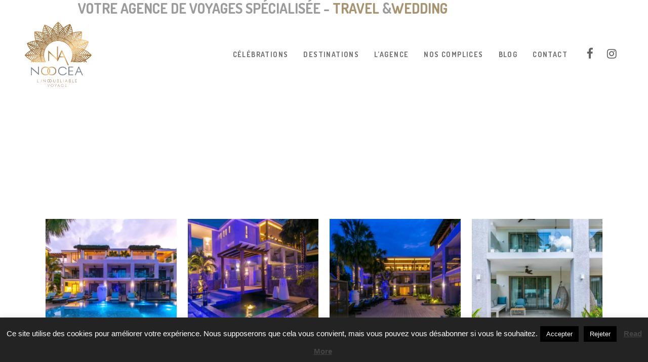

--- FILE ---
content_type: text/html; charset=UTF-8
request_url: https://www.noocea.fr/portfolio_page/chambres-seychelles-duc-de-praslin/
body_size: 17568
content:

<!DOCTYPE html>
<html lang="fr-FR">
<head>
	<meta charset="UTF-8" />
	
	<title>NOOCEA | HOTEL LE DUC DE PRASLIN SEYCHELLES</title>

	
							<meta name="description" content="Petit et douillet mais d’un raffinement certain, l’hôtel offre des prestations de qualité et d’une grande diversité. De magnifiques jardins abritant plus de 100 variétés d'orchidées, 2 bassins japonais, sans oublier l’enclos de Joséphine, la tortue géante centenaire qui réside à l’hôtel.  Teck, bois flotté et jonc de mer composent le décor authentique et résolument seychellois de ce havre de paix, à quelques mètres de l’une des plus belles plages de l’île. Attention : coup de coeur ! ">
			
							<meta name="keywords" content="Seychelles, Voyage de noces, Duc de Praslin, Mariage, Praslin, anse volbert, plage, côte d'or, piscine">
						<meta name="viewport" content="width=device-width,initial-scale=1,user-scalable=no">
		
	<link rel="profile" href="http://gmpg.org/xfn/11" />
	<link rel="pingback" href="https://www.noocea.fr/wmnoo/xmlrpc.php" />
            <link rel="shortcut icon" type="image/x-icon" href="http://www.noocea.fr/wp-content/themes/bridge/img/favicon.ico">
        <link rel="apple-touch-icon" href="http://www.noocea.fr/wp-content/themes/bridge/img/favicon.ico"/>
    	<link href='//fonts.googleapis.com/css?family=Raleway:100,200,300,400,500,600,700,800,900,300italic,400italic,700italic|Dosis:100,200,300,400,500,600,700,800,900,300italic,400italic,700italic|Open+Sans:100,200,300,400,500,600,700,800,900,300italic,400italic,700italic|Rubik:100,200,300,400,500,600,700,800,900,300italic,400italic,700italic&subset=latin,latin-ext' rel='stylesheet' type='text/css'>
<script type="application/javascript">var QodeAjaxUrl = "https://www.noocea.fr/wmnoo/wp-admin/admin-ajax.php"</script><meta name='robots' content='max-image-preview:large' />
	<style>img:is([sizes="auto" i], [sizes^="auto," i]) { contain-intrinsic-size: 3000px 1500px }</style>
	<link rel='dns-prefetch' href='//www.googletagmanager.com' />
<link rel="alternate" type="application/rss+xml" title="NOOCEA &raquo; Flux" href="https://www.noocea.fr/feed/" />
<link rel="alternate" type="application/rss+xml" title="NOOCEA &raquo; Flux des commentaires" href="https://www.noocea.fr/comments/feed/" />
		<!-- This site uses the Google Analytics by ExactMetrics plugin v7.21.0 - Using Analytics tracking - https://www.exactmetrics.com/ -->
							<script src="//www.googletagmanager.com/gtag/js?id=G-6Y6H6TT15L"  data-cfasync="false" data-wpfc-render="false" type="text/javascript" async></script>
			<script data-cfasync="false" data-wpfc-render="false" type="text/javascript">
				var em_version = '7.21.0';
				var em_track_user = true;
				var em_no_track_reason = '';
				
								var disableStrs = [
										'ga-disable-G-6Y6H6TT15L',
									];

				/* Function to detect opted out users */
				function __gtagTrackerIsOptedOut() {
					for (var index = 0; index < disableStrs.length; index++) {
						if (document.cookie.indexOf(disableStrs[index] + '=true') > -1) {
							return true;
						}
					}

					return false;
				}

				/* Disable tracking if the opt-out cookie exists. */
				if (__gtagTrackerIsOptedOut()) {
					for (var index = 0; index < disableStrs.length; index++) {
						window[disableStrs[index]] = true;
					}
				}

				/* Opt-out function */
				function __gtagTrackerOptout() {
					for (var index = 0; index < disableStrs.length; index++) {
						document.cookie = disableStrs[index] + '=true; expires=Thu, 31 Dec 2099 23:59:59 UTC; path=/';
						window[disableStrs[index]] = true;
					}
				}

				if ('undefined' === typeof gaOptout) {
					function gaOptout() {
						__gtagTrackerOptout();
					}
				}
								window.dataLayer = window.dataLayer || [];

				window.ExactMetricsDualTracker = {
					helpers: {},
					trackers: {},
				};
				if (em_track_user) {
					function __gtagDataLayer() {
						dataLayer.push(arguments);
					}

					function __gtagTracker(type, name, parameters) {
						if (!parameters) {
							parameters = {};
						}

						if (parameters.send_to) {
							__gtagDataLayer.apply(null, arguments);
							return;
						}

						if (type === 'event') {
														parameters.send_to = exactmetrics_frontend.v4_id;
							var hookName = name;
							if (typeof parameters['event_category'] !== 'undefined') {
								hookName = parameters['event_category'] + ':' + name;
							}

							if (typeof ExactMetricsDualTracker.trackers[hookName] !== 'undefined') {
								ExactMetricsDualTracker.trackers[hookName](parameters);
							} else {
								__gtagDataLayer('event', name, parameters);
							}
							
						} else {
							__gtagDataLayer.apply(null, arguments);
						}
					}

					__gtagTracker('js', new Date());
					__gtagTracker('set', {
						'developer_id.dNDMyYj': true,
											});
										__gtagTracker('config', 'G-6Y6H6TT15L', {"forceSSL":"true"} );
															window.gtag = __gtagTracker;										(function () {
						/* https://developers.google.com/analytics/devguides/collection/analyticsjs/ */
						/* ga and __gaTracker compatibility shim. */
						var noopfn = function () {
							return null;
						};
						var newtracker = function () {
							return new Tracker();
						};
						var Tracker = function () {
							return null;
						};
						var p = Tracker.prototype;
						p.get = noopfn;
						p.set = noopfn;
						p.send = function () {
							var args = Array.prototype.slice.call(arguments);
							args.unshift('send');
							__gaTracker.apply(null, args);
						};
						var __gaTracker = function () {
							var len = arguments.length;
							if (len === 0) {
								return;
							}
							var f = arguments[len - 1];
							if (typeof f !== 'object' || f === null || typeof f.hitCallback !== 'function') {
								if ('send' === arguments[0]) {
									var hitConverted, hitObject = false, action;
									if ('event' === arguments[1]) {
										if ('undefined' !== typeof arguments[3]) {
											hitObject = {
												'eventAction': arguments[3],
												'eventCategory': arguments[2],
												'eventLabel': arguments[4],
												'value': arguments[5] ? arguments[5] : 1,
											}
										}
									}
									if ('pageview' === arguments[1]) {
										if ('undefined' !== typeof arguments[2]) {
											hitObject = {
												'eventAction': 'page_view',
												'page_path': arguments[2],
											}
										}
									}
									if (typeof arguments[2] === 'object') {
										hitObject = arguments[2];
									}
									if (typeof arguments[5] === 'object') {
										Object.assign(hitObject, arguments[5]);
									}
									if ('undefined' !== typeof arguments[1].hitType) {
										hitObject = arguments[1];
										if ('pageview' === hitObject.hitType) {
											hitObject.eventAction = 'page_view';
										}
									}
									if (hitObject) {
										action = 'timing' === arguments[1].hitType ? 'timing_complete' : hitObject.eventAction;
										hitConverted = mapArgs(hitObject);
										__gtagTracker('event', action, hitConverted);
									}
								}
								return;
							}

							function mapArgs(args) {
								var arg, hit = {};
								var gaMap = {
									'eventCategory': 'event_category',
									'eventAction': 'event_action',
									'eventLabel': 'event_label',
									'eventValue': 'event_value',
									'nonInteraction': 'non_interaction',
									'timingCategory': 'event_category',
									'timingVar': 'name',
									'timingValue': 'value',
									'timingLabel': 'event_label',
									'page': 'page_path',
									'location': 'page_location',
									'title': 'page_title',
									'referrer' : 'page_referrer',
								};
								for (arg in args) {
																		if (!(!args.hasOwnProperty(arg) || !gaMap.hasOwnProperty(arg))) {
										hit[gaMap[arg]] = args[arg];
									} else {
										hit[arg] = args[arg];
									}
								}
								return hit;
							}

							try {
								f.hitCallback();
							} catch (ex) {
							}
						};
						__gaTracker.create = newtracker;
						__gaTracker.getByName = newtracker;
						__gaTracker.getAll = function () {
							return [];
						};
						__gaTracker.remove = noopfn;
						__gaTracker.loaded = true;
						window['__gaTracker'] = __gaTracker;
					})();
									} else {
										console.log("");
					(function () {
						function __gtagTracker() {
							return null;
						}

						window['__gtagTracker'] = __gtagTracker;
						window['gtag'] = __gtagTracker;
					})();
									}
			</script>
				<!-- / Google Analytics by ExactMetrics -->
		<script type="text/javascript">
/* <![CDATA[ */
window._wpemojiSettings = {"baseUrl":"https:\/\/s.w.org\/images\/core\/emoji\/16.0.1\/72x72\/","ext":".png","svgUrl":"https:\/\/s.w.org\/images\/core\/emoji\/16.0.1\/svg\/","svgExt":".svg","source":{"concatemoji":"https:\/\/www.noocea.fr\/wmnoo\/wp-includes\/js\/wp-emoji-release.min.js?ver=6.8.3"}};
/*! This file is auto-generated */
!function(s,n){var o,i,e;function c(e){try{var t={supportTests:e,timestamp:(new Date).valueOf()};sessionStorage.setItem(o,JSON.stringify(t))}catch(e){}}function p(e,t,n){e.clearRect(0,0,e.canvas.width,e.canvas.height),e.fillText(t,0,0);var t=new Uint32Array(e.getImageData(0,0,e.canvas.width,e.canvas.height).data),a=(e.clearRect(0,0,e.canvas.width,e.canvas.height),e.fillText(n,0,0),new Uint32Array(e.getImageData(0,0,e.canvas.width,e.canvas.height).data));return t.every(function(e,t){return e===a[t]})}function u(e,t){e.clearRect(0,0,e.canvas.width,e.canvas.height),e.fillText(t,0,0);for(var n=e.getImageData(16,16,1,1),a=0;a<n.data.length;a++)if(0!==n.data[a])return!1;return!0}function f(e,t,n,a){switch(t){case"flag":return n(e,"\ud83c\udff3\ufe0f\u200d\u26a7\ufe0f","\ud83c\udff3\ufe0f\u200b\u26a7\ufe0f")?!1:!n(e,"\ud83c\udde8\ud83c\uddf6","\ud83c\udde8\u200b\ud83c\uddf6")&&!n(e,"\ud83c\udff4\udb40\udc67\udb40\udc62\udb40\udc65\udb40\udc6e\udb40\udc67\udb40\udc7f","\ud83c\udff4\u200b\udb40\udc67\u200b\udb40\udc62\u200b\udb40\udc65\u200b\udb40\udc6e\u200b\udb40\udc67\u200b\udb40\udc7f");case"emoji":return!a(e,"\ud83e\udedf")}return!1}function g(e,t,n,a){var r="undefined"!=typeof WorkerGlobalScope&&self instanceof WorkerGlobalScope?new OffscreenCanvas(300,150):s.createElement("canvas"),o=r.getContext("2d",{willReadFrequently:!0}),i=(o.textBaseline="top",o.font="600 32px Arial",{});return e.forEach(function(e){i[e]=t(o,e,n,a)}),i}function t(e){var t=s.createElement("script");t.src=e,t.defer=!0,s.head.appendChild(t)}"undefined"!=typeof Promise&&(o="wpEmojiSettingsSupports",i=["flag","emoji"],n.supports={everything:!0,everythingExceptFlag:!0},e=new Promise(function(e){s.addEventListener("DOMContentLoaded",e,{once:!0})}),new Promise(function(t){var n=function(){try{var e=JSON.parse(sessionStorage.getItem(o));if("object"==typeof e&&"number"==typeof e.timestamp&&(new Date).valueOf()<e.timestamp+604800&&"object"==typeof e.supportTests)return e.supportTests}catch(e){}return null}();if(!n){if("undefined"!=typeof Worker&&"undefined"!=typeof OffscreenCanvas&&"undefined"!=typeof URL&&URL.createObjectURL&&"undefined"!=typeof Blob)try{var e="postMessage("+g.toString()+"("+[JSON.stringify(i),f.toString(),p.toString(),u.toString()].join(",")+"));",a=new Blob([e],{type:"text/javascript"}),r=new Worker(URL.createObjectURL(a),{name:"wpTestEmojiSupports"});return void(r.onmessage=function(e){c(n=e.data),r.terminate(),t(n)})}catch(e){}c(n=g(i,f,p,u))}t(n)}).then(function(e){for(var t in e)n.supports[t]=e[t],n.supports.everything=n.supports.everything&&n.supports[t],"flag"!==t&&(n.supports.everythingExceptFlag=n.supports.everythingExceptFlag&&n.supports[t]);n.supports.everythingExceptFlag=n.supports.everythingExceptFlag&&!n.supports.flag,n.DOMReady=!1,n.readyCallback=function(){n.DOMReady=!0}}).then(function(){return e}).then(function(){var e;n.supports.everything||(n.readyCallback(),(e=n.source||{}).concatemoji?t(e.concatemoji):e.wpemoji&&e.twemoji&&(t(e.twemoji),t(e.wpemoji)))}))}((window,document),window._wpemojiSettings);
/* ]]> */
</script>
<link rel='stylesheet' id='cf7ic_style-css' href='https://www.noocea.fr/wmnoo/wp-content/plugins/contact-form-7-image-captcha/css/cf7ic-style.css?ver=3.3.7' type='text/css' media='all' />
<link rel='stylesheet' id='layerslider-css' href='https://www.noocea.fr/wmnoo/wp-content/plugins/LayerSlider/assets/static/layerslider/css/layerslider.css?ver=7.11.1' type='text/css' media='all' />
<style id='wp-emoji-styles-inline-css' type='text/css'>

	img.wp-smiley, img.emoji {
		display: inline !important;
		border: none !important;
		box-shadow: none !important;
		height: 1em !important;
		width: 1em !important;
		margin: 0 0.07em !important;
		vertical-align: -0.1em !important;
		background: none !important;
		padding: 0 !important;
	}
</style>
<link rel='stylesheet' id='wp-block-library-css' href='https://www.noocea.fr/wmnoo/wp-includes/css/dist/block-library/style.min.css?ver=6.8.3' type='text/css' media='all' />
<style id='classic-theme-styles-inline-css' type='text/css'>
/*! This file is auto-generated */
.wp-block-button__link{color:#fff;background-color:#32373c;border-radius:9999px;box-shadow:none;text-decoration:none;padding:calc(.667em + 2px) calc(1.333em + 2px);font-size:1.125em}.wp-block-file__button{background:#32373c;color:#fff;text-decoration:none}
</style>
<style id='global-styles-inline-css' type='text/css'>
:root{--wp--preset--aspect-ratio--square: 1;--wp--preset--aspect-ratio--4-3: 4/3;--wp--preset--aspect-ratio--3-4: 3/4;--wp--preset--aspect-ratio--3-2: 3/2;--wp--preset--aspect-ratio--2-3: 2/3;--wp--preset--aspect-ratio--16-9: 16/9;--wp--preset--aspect-ratio--9-16: 9/16;--wp--preset--color--black: #000000;--wp--preset--color--cyan-bluish-gray: #abb8c3;--wp--preset--color--white: #ffffff;--wp--preset--color--pale-pink: #f78da7;--wp--preset--color--vivid-red: #cf2e2e;--wp--preset--color--luminous-vivid-orange: #ff6900;--wp--preset--color--luminous-vivid-amber: #fcb900;--wp--preset--color--light-green-cyan: #7bdcb5;--wp--preset--color--vivid-green-cyan: #00d084;--wp--preset--color--pale-cyan-blue: #8ed1fc;--wp--preset--color--vivid-cyan-blue: #0693e3;--wp--preset--color--vivid-purple: #9b51e0;--wp--preset--gradient--vivid-cyan-blue-to-vivid-purple: linear-gradient(135deg,rgba(6,147,227,1) 0%,rgb(155,81,224) 100%);--wp--preset--gradient--light-green-cyan-to-vivid-green-cyan: linear-gradient(135deg,rgb(122,220,180) 0%,rgb(0,208,130) 100%);--wp--preset--gradient--luminous-vivid-amber-to-luminous-vivid-orange: linear-gradient(135deg,rgba(252,185,0,1) 0%,rgba(255,105,0,1) 100%);--wp--preset--gradient--luminous-vivid-orange-to-vivid-red: linear-gradient(135deg,rgba(255,105,0,1) 0%,rgb(207,46,46) 100%);--wp--preset--gradient--very-light-gray-to-cyan-bluish-gray: linear-gradient(135deg,rgb(238,238,238) 0%,rgb(169,184,195) 100%);--wp--preset--gradient--cool-to-warm-spectrum: linear-gradient(135deg,rgb(74,234,220) 0%,rgb(151,120,209) 20%,rgb(207,42,186) 40%,rgb(238,44,130) 60%,rgb(251,105,98) 80%,rgb(254,248,76) 100%);--wp--preset--gradient--blush-light-purple: linear-gradient(135deg,rgb(255,206,236) 0%,rgb(152,150,240) 100%);--wp--preset--gradient--blush-bordeaux: linear-gradient(135deg,rgb(254,205,165) 0%,rgb(254,45,45) 50%,rgb(107,0,62) 100%);--wp--preset--gradient--luminous-dusk: linear-gradient(135deg,rgb(255,203,112) 0%,rgb(199,81,192) 50%,rgb(65,88,208) 100%);--wp--preset--gradient--pale-ocean: linear-gradient(135deg,rgb(255,245,203) 0%,rgb(182,227,212) 50%,rgb(51,167,181) 100%);--wp--preset--gradient--electric-grass: linear-gradient(135deg,rgb(202,248,128) 0%,rgb(113,206,126) 100%);--wp--preset--gradient--midnight: linear-gradient(135deg,rgb(2,3,129) 0%,rgb(40,116,252) 100%);--wp--preset--font-size--small: 13px;--wp--preset--font-size--medium: 20px;--wp--preset--font-size--large: 36px;--wp--preset--font-size--x-large: 42px;--wp--preset--spacing--20: 0.44rem;--wp--preset--spacing--30: 0.67rem;--wp--preset--spacing--40: 1rem;--wp--preset--spacing--50: 1.5rem;--wp--preset--spacing--60: 2.25rem;--wp--preset--spacing--70: 3.38rem;--wp--preset--spacing--80: 5.06rem;--wp--preset--shadow--natural: 6px 6px 9px rgba(0, 0, 0, 0.2);--wp--preset--shadow--deep: 12px 12px 50px rgba(0, 0, 0, 0.4);--wp--preset--shadow--sharp: 6px 6px 0px rgba(0, 0, 0, 0.2);--wp--preset--shadow--outlined: 6px 6px 0px -3px rgba(255, 255, 255, 1), 6px 6px rgba(0, 0, 0, 1);--wp--preset--shadow--crisp: 6px 6px 0px rgba(0, 0, 0, 1);}:where(.is-layout-flex){gap: 0.5em;}:where(.is-layout-grid){gap: 0.5em;}body .is-layout-flex{display: flex;}.is-layout-flex{flex-wrap: wrap;align-items: center;}.is-layout-flex > :is(*, div){margin: 0;}body .is-layout-grid{display: grid;}.is-layout-grid > :is(*, div){margin: 0;}:where(.wp-block-columns.is-layout-flex){gap: 2em;}:where(.wp-block-columns.is-layout-grid){gap: 2em;}:where(.wp-block-post-template.is-layout-flex){gap: 1.25em;}:where(.wp-block-post-template.is-layout-grid){gap: 1.25em;}.has-black-color{color: var(--wp--preset--color--black) !important;}.has-cyan-bluish-gray-color{color: var(--wp--preset--color--cyan-bluish-gray) !important;}.has-white-color{color: var(--wp--preset--color--white) !important;}.has-pale-pink-color{color: var(--wp--preset--color--pale-pink) !important;}.has-vivid-red-color{color: var(--wp--preset--color--vivid-red) !important;}.has-luminous-vivid-orange-color{color: var(--wp--preset--color--luminous-vivid-orange) !important;}.has-luminous-vivid-amber-color{color: var(--wp--preset--color--luminous-vivid-amber) !important;}.has-light-green-cyan-color{color: var(--wp--preset--color--light-green-cyan) !important;}.has-vivid-green-cyan-color{color: var(--wp--preset--color--vivid-green-cyan) !important;}.has-pale-cyan-blue-color{color: var(--wp--preset--color--pale-cyan-blue) !important;}.has-vivid-cyan-blue-color{color: var(--wp--preset--color--vivid-cyan-blue) !important;}.has-vivid-purple-color{color: var(--wp--preset--color--vivid-purple) !important;}.has-black-background-color{background-color: var(--wp--preset--color--black) !important;}.has-cyan-bluish-gray-background-color{background-color: var(--wp--preset--color--cyan-bluish-gray) !important;}.has-white-background-color{background-color: var(--wp--preset--color--white) !important;}.has-pale-pink-background-color{background-color: var(--wp--preset--color--pale-pink) !important;}.has-vivid-red-background-color{background-color: var(--wp--preset--color--vivid-red) !important;}.has-luminous-vivid-orange-background-color{background-color: var(--wp--preset--color--luminous-vivid-orange) !important;}.has-luminous-vivid-amber-background-color{background-color: var(--wp--preset--color--luminous-vivid-amber) !important;}.has-light-green-cyan-background-color{background-color: var(--wp--preset--color--light-green-cyan) !important;}.has-vivid-green-cyan-background-color{background-color: var(--wp--preset--color--vivid-green-cyan) !important;}.has-pale-cyan-blue-background-color{background-color: var(--wp--preset--color--pale-cyan-blue) !important;}.has-vivid-cyan-blue-background-color{background-color: var(--wp--preset--color--vivid-cyan-blue) !important;}.has-vivid-purple-background-color{background-color: var(--wp--preset--color--vivid-purple) !important;}.has-black-border-color{border-color: var(--wp--preset--color--black) !important;}.has-cyan-bluish-gray-border-color{border-color: var(--wp--preset--color--cyan-bluish-gray) !important;}.has-white-border-color{border-color: var(--wp--preset--color--white) !important;}.has-pale-pink-border-color{border-color: var(--wp--preset--color--pale-pink) !important;}.has-vivid-red-border-color{border-color: var(--wp--preset--color--vivid-red) !important;}.has-luminous-vivid-orange-border-color{border-color: var(--wp--preset--color--luminous-vivid-orange) !important;}.has-luminous-vivid-amber-border-color{border-color: var(--wp--preset--color--luminous-vivid-amber) !important;}.has-light-green-cyan-border-color{border-color: var(--wp--preset--color--light-green-cyan) !important;}.has-vivid-green-cyan-border-color{border-color: var(--wp--preset--color--vivid-green-cyan) !important;}.has-pale-cyan-blue-border-color{border-color: var(--wp--preset--color--pale-cyan-blue) !important;}.has-vivid-cyan-blue-border-color{border-color: var(--wp--preset--color--vivid-cyan-blue) !important;}.has-vivid-purple-border-color{border-color: var(--wp--preset--color--vivid-purple) !important;}.has-vivid-cyan-blue-to-vivid-purple-gradient-background{background: var(--wp--preset--gradient--vivid-cyan-blue-to-vivid-purple) !important;}.has-light-green-cyan-to-vivid-green-cyan-gradient-background{background: var(--wp--preset--gradient--light-green-cyan-to-vivid-green-cyan) !important;}.has-luminous-vivid-amber-to-luminous-vivid-orange-gradient-background{background: var(--wp--preset--gradient--luminous-vivid-amber-to-luminous-vivid-orange) !important;}.has-luminous-vivid-orange-to-vivid-red-gradient-background{background: var(--wp--preset--gradient--luminous-vivid-orange-to-vivid-red) !important;}.has-very-light-gray-to-cyan-bluish-gray-gradient-background{background: var(--wp--preset--gradient--very-light-gray-to-cyan-bluish-gray) !important;}.has-cool-to-warm-spectrum-gradient-background{background: var(--wp--preset--gradient--cool-to-warm-spectrum) !important;}.has-blush-light-purple-gradient-background{background: var(--wp--preset--gradient--blush-light-purple) !important;}.has-blush-bordeaux-gradient-background{background: var(--wp--preset--gradient--blush-bordeaux) !important;}.has-luminous-dusk-gradient-background{background: var(--wp--preset--gradient--luminous-dusk) !important;}.has-pale-ocean-gradient-background{background: var(--wp--preset--gradient--pale-ocean) !important;}.has-electric-grass-gradient-background{background: var(--wp--preset--gradient--electric-grass) !important;}.has-midnight-gradient-background{background: var(--wp--preset--gradient--midnight) !important;}.has-small-font-size{font-size: var(--wp--preset--font-size--small) !important;}.has-medium-font-size{font-size: var(--wp--preset--font-size--medium) !important;}.has-large-font-size{font-size: var(--wp--preset--font-size--large) !important;}.has-x-large-font-size{font-size: var(--wp--preset--font-size--x-large) !important;}
:where(.wp-block-post-template.is-layout-flex){gap: 1.25em;}:where(.wp-block-post-template.is-layout-grid){gap: 1.25em;}
:where(.wp-block-columns.is-layout-flex){gap: 2em;}:where(.wp-block-columns.is-layout-grid){gap: 2em;}
:root :where(.wp-block-pullquote){font-size: 1.5em;line-height: 1.6;}
</style>
<link rel='stylesheet' id='contact-form-7-css' href='https://www.noocea.fr/wmnoo/wp-content/plugins/contact-form-7/includes/css/styles.css?ver=6.1.4' type='text/css' media='all' />
<link rel='stylesheet' id='cookie-law-info-css' href='https://www.noocea.fr/wmnoo/wp-content/plugins/cookie-law-info/legacy/public/css/cookie-law-info-public.css?ver=3.3.9.1' type='text/css' media='all' />
<link rel='stylesheet' id='cookie-law-info-gdpr-css' href='https://www.noocea.fr/wmnoo/wp-content/plugins/cookie-law-info/legacy/public/css/cookie-law-info-gdpr.css?ver=3.3.9.1' type='text/css' media='all' />
<link rel='stylesheet' id='rs-plugin-settings-css' href='https://www.noocea.fr/wmnoo/wp-content/plugins/revslider/public/assets/css/settings.css?ver=5.4.8' type='text/css' media='all' />
<style id='rs-plugin-settings-inline-css' type='text/css'>
#rs-demo-id {}
</style>
<link rel='stylesheet' id='default_style-css' href='https://www.noocea.fr/wmnoo/wp-content/themes/bridge/style.css?ver=6.8.3' type='text/css' media='all' />
<link rel='stylesheet' id='qode_font_awesome-css' href='https://www.noocea.fr/wmnoo/wp-content/themes/bridge/css/font-awesome/css/font-awesome.min.css?ver=6.8.3' type='text/css' media='all' />
<link rel='stylesheet' id='qode_font_elegant-css' href='https://www.noocea.fr/wmnoo/wp-content/themes/bridge/css/elegant-icons/style.min.css?ver=6.8.3' type='text/css' media='all' />
<link rel='stylesheet' id='qode_linea_icons-css' href='https://www.noocea.fr/wmnoo/wp-content/themes/bridge/css/linea-icons/style.css?ver=6.8.3' type='text/css' media='all' />
<link rel='stylesheet' id='qode_dripicons-css' href='https://www.noocea.fr/wmnoo/wp-content/themes/bridge/css/dripicons/dripicons.css?ver=6.8.3' type='text/css' media='all' />
<link rel='stylesheet' id='stylesheet-css' href='https://www.noocea.fr/wmnoo/wp-content/themes/bridge/css/stylesheet.min.css?ver=6.8.3' type='text/css' media='all' />
<style id='stylesheet-inline-css' type='text/css'>
  .postid-5370 .content > .content_inner > .container > .container_inner, .postid-5370 .content > .content_inner > .full_width > .full_width_inner { padding-top: 250px !important;}

 .postid-5370.disabled_footer_top .footer_top_holder, .postid-5370.disabled_footer_bottom .footer_bottom_holder { display: none;}


</style>
<link rel='stylesheet' id='qode_print-css' href='https://www.noocea.fr/wmnoo/wp-content/themes/bridge/css/print.css?ver=6.8.3' type='text/css' media='all' />
<link rel='stylesheet' id='style_dynamic-css' href='https://www.noocea.fr/wmnoo/wp-content/themes/bridge/css/style_dynamic.css?ver=1686315710' type='text/css' media='all' />
<link rel='stylesheet' id='responsive-css' href='https://www.noocea.fr/wmnoo/wp-content/themes/bridge/css/responsive.min.css?ver=6.8.3' type='text/css' media='all' />
<link rel='stylesheet' id='style_dynamic_responsive-css' href='https://www.noocea.fr/wmnoo/wp-content/themes/bridge/css/style_dynamic_responsive.css?ver=1686315710' type='text/css' media='all' />
<link rel='stylesheet' id='custom_css-css' href='https://www.noocea.fr/wmnoo/wp-content/themes/bridge/css/custom_css.css?ver=1686315710' type='text/css' media='all' />
<link rel='stylesheet' id='chld_thm_cfg_child-css' href='https://www.noocea.fr/wmnoo/wp-content/themes/bridge-child/style.css?ver=17.2.1686235193' type='text/css' media='all' />
<link rel='stylesheet' id='mac_stylesheet-css' href='https://www.noocea.fr/wmnoo/wp-content/themes/bridge/css/mac_stylesheet.css?ver=6.8.3' type='text/css' media='all' />
<link rel='stylesheet' id='webkit-css' href='https://www.noocea.fr/wmnoo/wp-content/themes/bridge/css/webkit_stylesheet.css?ver=6.8.3' type='text/css' media='all' />
<link rel='stylesheet' id='js_composer_front-css' href='https://www.noocea.fr/wmnoo/wp-content/plugins/js_composer/assets/css/js_composer.min.css?ver=5.6' type='text/css' media='all' />
<script type="text/javascript" src="https://www.noocea.fr/wmnoo/wp-includes/js/jquery/jquery.min.js?ver=3.7.1" id="jquery-core-js"></script>
<script type="text/javascript" src="https://www.noocea.fr/wmnoo/wp-includes/js/jquery/jquery-migrate.min.js?ver=3.4.1" id="jquery-migrate-js"></script>
<script type="text/javascript" id="layerslider-utils-js-extra">
/* <![CDATA[ */
var LS_Meta = {"v":"7.11.1","fixGSAP":"1"};
/* ]]> */
</script>
<script type="text/javascript" src="https://www.noocea.fr/wmnoo/wp-content/plugins/LayerSlider/assets/static/layerslider/js/layerslider.utils.js?ver=7.11.1" id="layerslider-utils-js"></script>
<script type="text/javascript" src="https://www.noocea.fr/wmnoo/wp-content/plugins/LayerSlider/assets/static/layerslider/js/layerslider.kreaturamedia.jquery.js?ver=7.11.1" id="layerslider-js"></script>
<script type="text/javascript" src="https://www.noocea.fr/wmnoo/wp-content/plugins/LayerSlider/assets/static/layerslider/js/layerslider.transitions.js?ver=7.11.1" id="layerslider-transitions-js"></script>
<script type="text/javascript" src="https://www.noocea.fr/wmnoo/wp-content/plugins/google-analytics-dashboard-for-wp/assets/js/frontend-gtag.min.js?ver=7.21.0" id="exactmetrics-frontend-script-js"></script>
<script data-cfasync="false" data-wpfc-render="false" type="text/javascript" id='exactmetrics-frontend-script-js-extra'>/* <![CDATA[ */
var exactmetrics_frontend = {"js_events_tracking":"true","download_extensions":"zip,mp3,mpeg,pdf,docx,pptx,xlsx,rar","inbound_paths":"[{\"path\":\"\\\/go\\\/\",\"label\":\"affiliate\"},{\"path\":\"\\\/recommend\\\/\",\"label\":\"affiliate\"}]","home_url":"https:\/\/www.noocea.fr","hash_tracking":"false","v4_id":"G-6Y6H6TT15L"};/* ]]> */
</script>
<script type="text/javascript" id="cookie-law-info-js-extra">
/* <![CDATA[ */
var Cli_Data = {"nn_cookie_ids":[],"cookielist":[],"non_necessary_cookies":[],"ccpaEnabled":"","ccpaRegionBased":"","ccpaBarEnabled":"","strictlyEnabled":["necessary","obligatoire"],"ccpaType":"gdpr","js_blocking":"","custom_integration":"","triggerDomRefresh":"","secure_cookies":""};
var cli_cookiebar_settings = {"animate_speed_hide":"500","animate_speed_show":"500","background":"#232323","border":"#b1a6a6c2","border_on":"","button_1_button_colour":"#000","button_1_button_hover":"#000000","button_1_link_colour":"#fff","button_1_as_button":"1","button_1_new_win":"","button_2_button_colour":"#333","button_2_button_hover":"#292929","button_2_link_colour":"#444","button_2_as_button":"","button_2_hidebar":"","button_3_button_colour":"#000","button_3_button_hover":"#000000","button_3_link_colour":"#fff","button_3_as_button":"1","button_3_new_win":"","button_4_button_colour":"#000","button_4_button_hover":"#000000","button_4_link_colour":"#fff","button_4_as_button":"1","button_7_button_colour":"#61a229","button_7_button_hover":"#4e8221","button_7_link_colour":"#fff","button_7_as_button":"1","button_7_new_win":"","font_family":"Arial, Helvetica, sans-serif","header_fix":"","notify_animate_hide":"1","notify_animate_show":"","notify_div_id":"#cookie-law-info-bar","notify_position_horizontal":"right","notify_position_vertical":"bottom","scroll_close":"","scroll_close_reload":"","accept_close_reload":"","reject_close_reload":"","showagain_tab":"","showagain_background":"#fff","showagain_border":"#000","showagain_div_id":"#cookie-law-info-again","showagain_x_position":"100px","text":"#ffffff","show_once_yn":"","show_once":"10000","logging_on":"","as_popup":"","popup_overlay":"1","bar_heading_text":"","cookie_bar_as":"banner","popup_showagain_position":"bottom-right","widget_position":"left"};
var log_object = {"ajax_url":"https:\/\/www.noocea.fr\/wmnoo\/wp-admin\/admin-ajax.php"};
/* ]]> */
</script>
<script type="text/javascript" src="https://www.noocea.fr/wmnoo/wp-content/plugins/cookie-law-info/legacy/public/js/cookie-law-info-public.js?ver=3.3.9.1" id="cookie-law-info-js"></script>
<script type="text/javascript" src="https://www.noocea.fr/wmnoo/wp-content/plugins/revslider/public/assets/js/jquery.themepunch.tools.min.js?ver=5.4.8" id="tp-tools-js"></script>
<script type="text/javascript" src="https://www.noocea.fr/wmnoo/wp-content/plugins/revslider/public/assets/js/jquery.themepunch.revolution.min.js?ver=5.4.8" id="revmin-js"></script>
<meta name="generator" content="Powered by LayerSlider 7.11.1 - Build Heros, Sliders, and Popups. Create Animations and Beautiful, Rich Web Content as Easy as Never Before on WordPress." />
<!-- LayerSlider updates and docs at: https://layerslider.com -->
<link rel="https://api.w.org/" href="https://www.noocea.fr/wp-json/" /><link rel="EditURI" type="application/rsd+xml" title="RSD" href="https://www.noocea.fr/wmnoo/xmlrpc.php?rsd" />
<meta name="generator" content="WordPress 6.8.3" />
<link rel="canonical" href="https://www.noocea.fr/portfolio_page/chambres-seychelles-duc-de-praslin/" />
<link rel='shortlink' href='https://www.noocea.fr/?p=5370' />
<link rel="alternate" title="oEmbed (JSON)" type="application/json+oembed" href="https://www.noocea.fr/wp-json/oembed/1.0/embed?url=https%3A%2F%2Fwww.noocea.fr%2Fportfolio_page%2Fchambres-seychelles-duc-de-praslin%2F" />
<link rel="alternate" title="oEmbed (XML)" type="text/xml+oembed" href="https://www.noocea.fr/wp-json/oembed/1.0/embed?url=https%3A%2F%2Fwww.noocea.fr%2Fportfolio_page%2Fchambres-seychelles-duc-de-praslin%2F&#038;format=xml" />
<meta name="generator" content="Site Kit by Google 1.166.0" /><style type="text/css">.recentcomments a{display:inline !important;padding:0 !important;margin:0 !important;}</style><meta name="generator" content="Powered by WPBakery Page Builder - drag and drop page builder for WordPress."/>
<!--[if lte IE 9]><link rel="stylesheet" type="text/css" href="https://www.noocea.fr/wmnoo/wp-content/plugins/js_composer/assets/css/vc_lte_ie9.min.css" media="screen"><![endif]--><meta name="generator" content="Powered by Slider Revolution 5.4.8 - responsive, Mobile-Friendly Slider Plugin for WordPress with comfortable drag and drop interface." />
<link rel="icon" href="https://www.noocea.fr/wmnoo/wp-content/uploads/2019/01/cropped-logo-icone-512px-32x32.png" sizes="32x32" />
<link rel="icon" href="https://www.noocea.fr/wmnoo/wp-content/uploads/2019/01/cropped-logo-icone-512px-192x192.png" sizes="192x192" />
<link rel="apple-touch-icon" href="https://www.noocea.fr/wmnoo/wp-content/uploads/2019/01/cropped-logo-icone-512px-180x180.png" />
<meta name="msapplication-TileImage" content="https://www.noocea.fr/wmnoo/wp-content/uploads/2019/01/cropped-logo-icone-512px-270x270.png" />
<script type="text/javascript">function setREVStartSize(e){									
						try{ e.c=jQuery(e.c);var i=jQuery(window).width(),t=9999,r=0,n=0,l=0,f=0,s=0,h=0;
							if(e.responsiveLevels&&(jQuery.each(e.responsiveLevels,function(e,f){f>i&&(t=r=f,l=e),i>f&&f>r&&(r=f,n=e)}),t>r&&(l=n)),f=e.gridheight[l]||e.gridheight[0]||e.gridheight,s=e.gridwidth[l]||e.gridwidth[0]||e.gridwidth,h=i/s,h=h>1?1:h,f=Math.round(h*f),"fullscreen"==e.sliderLayout){var u=(e.c.width(),jQuery(window).height());if(void 0!=e.fullScreenOffsetContainer){var c=e.fullScreenOffsetContainer.split(",");if (c) jQuery.each(c,function(e,i){u=jQuery(i).length>0?u-jQuery(i).outerHeight(!0):u}),e.fullScreenOffset.split("%").length>1&&void 0!=e.fullScreenOffset&&e.fullScreenOffset.length>0?u-=jQuery(window).height()*parseInt(e.fullScreenOffset,0)/100:void 0!=e.fullScreenOffset&&e.fullScreenOffset.length>0&&(u-=parseInt(e.fullScreenOffset,0))}f=u}else void 0!=e.minHeight&&f<e.minHeight&&(f=e.minHeight);e.c.closest(".rev_slider_wrapper").css({height:f})					
						}catch(d){console.log("Failure at Presize of Slider:"+d)}						
					};</script>
<noscript><style type="text/css"> .wpb_animate_when_almost_visible { opacity: 1; }</style></noscript>	
	<!-- Global site tag (gtag.js) - Google Analytics -->
<script async src="https://www.googletagmanager.com/gtag/js?id=UA-147340073-1"></script>
<script>
  window.dataLayer = window.dataLayer || [];
  function gtag(){dataLayer.push(arguments);}
  gtag('js', new Date());
  gtag('config', 'UA-147340073-1');
</script>
<script src='https://app.neocamino.com/api?id=qgvgbuo' type='text/javascript'></script>
</head>

<body class="wp-singular portfolio_page-template-default single single-portfolio_page postid-5370 wp-theme-bridge wp-child-theme-bridge-child  qode-title-hidden qode_grid_1300 qode-child-theme-ver-17.2.1686235193 qode-theme-ver-17.2 qode-theme- wpb-js-composer js-comp-ver-5.6 vc_responsive" itemscope itemtype="http://schema.org/WebPage">


<div class="wrapper">
	<div class="wrapper_inner">

    
    <!-- Google Analytics start -->
        <!-- Google Analytics end -->

	<header class=" has_top scroll_header_top_area  fixed scrolled_not_transparent header_style_on_scroll page_header">
	<div class="header_inner clearfix">
				<div class="header_top_bottom_holder">
				<div class="header_top clearfix" style='background-color:rgba(255, 255, 255, 1);' >
							<div class="left">
						<div class="inner">
							<div class="widget_text header-widget widget_custom_html header-left-widget"><div class="textwidget custom-html-widget"><h4>
<span style="color: #9b9b9b">Votre agence de voyages spécialisée -</span> 
<span style="color: #a89371">Travel</span> <span style="color: #9b9b9b">&</span><span style="color: #a89371">Wedding</span></h4></div></div>						</div>
					</div>
					<div class="right">
						<div class="inner">
													</div>
					</div>
						</div>

			<div class="header_bottom clearfix" style=' background-color:rgba(255, 255, 255, 1);' >
											<div class="header_inner_left">
																	<div class="mobile_menu_button">
		<span>
			<i class="qode_icon_font_awesome fa fa-bars " ></i>		</span>
	</div>
								<div class="logo_wrapper" >
	<div class="q_logo">
		<a itemprop="url" href="https://www.noocea.fr/" >
             <img itemprop="image" class="normal" src="http://www.noocea.fr/wmnoo/wp-content/uploads/2019/01/logo-icone-512px.png" alt="Logo"/> 			 <img itemprop="image" class="light" src="http://www.noocea.fr/wmnoo/wp-content/uploads/2019/01/logo-Noocea-maintenance.png" alt="Logo"/> 			 <img itemprop="image" class="dark" src="http://www.noocea.fr/wmnoo/wp-content/uploads/2019/01/logo-icone-512px.png" alt="Logo"/> 			 <img itemprop="image" class="sticky" src="http://www.noocea.fr/wmnoo/wp-content/uploads/2019/01/logo-icone-512px.png" alt="Logo"/> 			 <img itemprop="image" class="mobile" src="http://www.noocea.fr/wmnoo/wp-content/uploads/2019/01/logo-icone-512px.png" alt="Logo"/> 					</a>
	</div>
	</div>															</div>
															<div class="header_inner_right">
									<div class="side_menu_button_wrapper right">
																					<div class="header_bottom_right_widget_holder"><div class="widget_text header_bottom_widget widget_custom_html"><div class="textwidget custom-html-widget"><span class='q_social_icon_holder normal_social' data-color=#636363 data-hover-color=#a89371><a itemprop='url' href='https://www.facebook.com/nooceavoyage/' target='_blank'><i class="qode_icon_font_awesome fa fa-facebook  simple_social" style="color: #636363;margin: 0 15px 0 0;font-size: 23px;" ></i></a></span><span class='q_social_icon_holder normal_social' data-color=#636363 data-hover-color=#a89371><a itemprop='url' href='https://www.instagram.com/nooceavoyages' target='_blank'><i class="qode_icon_font_awesome fa fa-instagram  simple_social" style="color: #636363;margin: 0 15px 0 0 ;font-size: 22px;" ></i></a></span></div></div><div class="widget_text header_bottom_widget widget_custom_html"><div class="textwidget custom-html-widget"></div></div></div>
																														<div class="side_menu_button">
																																											</div>
									</div>
								</div>
							
							
							<nav class="main_menu drop_down right">
								<ul id="menu-menu" class=""><li id="nav-menu-item-345" class="menu-item menu-item-type-post_type menu-item-object-page menu-item-has-children  has_sub narrow"><a href="https://www.noocea.fr/celebrations/mariages/" class=" no_link" style="cursor: default;" onclick="JavaScript: return false;"><i class="menu_icon blank fa"></i><span>Célébrations</span><span class="plus"></span></a>
<div class="second"><div class="inner"><ul>
	<li id="nav-menu-item-323" class="menu-item menu-item-type-post_type menu-item-object-page "><a href="https://www.noocea.fr/celebrations/mariages/" class=""><i class="menu_icon blank fa"></i><span>Mariages</span><span class="plus"></span></a></li>
	<li id="nav-menu-item-322" class="menu-item menu-item-type-post_type menu-item-object-page "><a href="https://www.noocea.fr/celebrations/anniversaires-mariage/" class=""><i class="menu_icon blank fa"></i><span>Anniversaires Mariage</span><span class="plus"></span></a></li>
	<li id="nav-menu-item-321" class="menu-item menu-item-type-post_type menu-item-object-page "><a href="https://www.noocea.fr/celebrations/voyages-de-noces/" class=""><i class="menu_icon blank fa"></i><span>Voyages de Noces</span><span class="plus"></span></a></li>
	<li id="nav-menu-item-8874" class="menu-item menu-item-type-post_type menu-item-object-page "><a href="https://www.noocea.fr/celebrations/renouvellement-de-voeux/" class=""><i class="menu_icon blank fa"></i><span>Renouvellement de voeux</span><span class="plus"></span></a></li>
</ul></div></div>
</li>
<li id="nav-menu-item-330" class="menu-item menu-item-type-post_type menu-item-object-page menu-item-has-children  has_sub narrow"><a href="https://www.noocea.fr/destinations/" class=" no_link" style="cursor: default;" onclick="JavaScript: return false;"><i class="menu_icon blank fa"></i><span>Destinations</span><span class="plus"></span></a>
<div class="second"><div class="inner"><ul>
	<li id="nav-menu-item-333" class="menu-item menu-item-type-post_type menu-item-object-page "><a href="https://www.noocea.fr/ile-maurice/" class=""><i class="menu_icon blank fa"></i><span>Ile Maurice</span><span class="plus"></span></a></li>
	<li id="nav-menu-item-12435" class="menu-item menu-item-type-post_type menu-item-object-page "><a href="https://www.noocea.fr/bali/" class=""><i class="menu_icon blank fa"></i><span>Bali</span><span class="plus"></span></a></li>
	<li id="nav-menu-item-334" class="menu-item menu-item-type-post_type menu-item-object-page "></li>
	<li id="nav-menu-item-340" class="menu-item menu-item-type-post_type menu-item-object-page "><a href="https://www.noocea.fr/seychelles/" class=""><i class="menu_icon blank fa"></i><span>Seychelles</span><span class="plus"></span></a></li>
	<li id="nav-menu-item-337" class="menu-item menu-item-type-post_type menu-item-object-page "></li>
	<li id="nav-menu-item-336" class="menu-item menu-item-type-post_type menu-item-object-page "><a href="https://www.noocea.fr/maldives/" class=""><i class="menu_icon blank fa"></i><span>Maldives</span><span class="plus"></span></a></li>
	<li id="nav-menu-item-335" class="menu-item menu-item-type-post_type menu-item-object-page "></li>
	<li id="nav-menu-item-339" class="menu-item menu-item-type-post_type menu-item-object-page "></li>
	<li id="nav-menu-item-341" class="menu-item menu-item-type-post_type menu-item-object-page "></li>
	<li id="nav-menu-item-332" class="menu-item menu-item-type-post_type menu-item-object-page "><a href="https://www.noocea.fr/grece/" class=" no_link" style="cursor: default;" onclick="JavaScript: return false;"><i class="menu_icon blank fa"></i><span>Mexique</span><span class="plus"></span></a></li>
	<li id="nav-menu-item-331" class="menu-item menu-item-type-post_type menu-item-object-page "></li>
	<li id="nav-menu-item-10404" class="menu-item menu-item-type-post_type menu-item-object-page "><a href="https://www.noocea.fr/polynesie/" class=""><i class="menu_icon blank fa"></i><span>Polynésie</span><span class="plus"></span></a></li>
	<li id="nav-menu-item-10414" class="menu-item menu-item-type-post_type menu-item-object-page "><a href="https://www.noocea.fr/tanzanie/" class=" no_link" style="cursor: default;" onclick="JavaScript: return false;"><i class="menu_icon blank fa"></i><span>Tanzanie</span><span class="plus"></span></a></li>
	<li id="nav-menu-item-12282" class="menu-item menu-item-type-post_type menu-item-object-page "><a href="https://www.noocea.fr/zanzibar/" class=""><i class="menu_icon blank fa"></i><span>Zanzibar</span><span class="plus"></span></a></li>
	<li id="nav-menu-item-10405" class="menu-item menu-item-type-post_type menu-item-object-page "><a href="https://www.noocea.fr/sri-lanka/" class=" no_link" style="cursor: default;" onclick="JavaScript: return false;"><i class="menu_icon blank fa"></i><span>Sri Lanka</span><span class="plus"></span></a></li>
	<li id="nav-menu-item-10412" class="menu-item menu-item-type-post_type menu-item-object-page "><a href="https://www.noocea.fr/la-reunion/" class=" no_link" style="cursor: default;" onclick="JavaScript: return false;"><i class="menu_icon blank fa"></i><span>La Réunion</span><span class="plus"></span></a></li>
	<li id="nav-menu-item-10419" class="menu-item menu-item-type-post_type menu-item-object-page "></li>
	<li id="nav-menu-item-11836" class="menu-item menu-item-type-post_type menu-item-object-page "><a href="https://www.noocea.fr/jamaique/" class=""><i class="menu_icon blank fa"></i><span>Jamaïque</span><span class="plus"></span></a></li>
</ul></div></div>
</li>
<li id="nav-menu-item-320" class="menu-item menu-item-type-post_type menu-item-object-page menu-item-has-children  has_sub narrow"><a href="https://www.noocea.fr/lagence/" class=" no_link" style="cursor: default;" onclick="JavaScript: return false;"><i class="menu_icon blank fa"></i><span>L’agence</span><span class="plus"></span></a>
<div class="second"><div class="inner"><ul>
	<li id="nav-menu-item-1553" class="menu-item menu-item-type-post_type menu-item-object-page "><a href="https://www.noocea.fr/lagence/" class=""><i class="menu_icon blank fa"></i><span>L’agence</span><span class="plus"></span></a></li>
	<li id="nav-menu-item-326" class="menu-item menu-item-type-post_type menu-item-object-page "><a href="https://www.noocea.fr/lagence/le-concept/" class=""><i class="menu_icon blank fa"></i><span>Le concept</span><span class="plus"></span></a></li>
	<li id="nav-menu-item-325" class="menu-item menu-item-type-post_type menu-item-object-page "><a href="https://www.noocea.fr/lagence/nos-atouts/" class=""><i class="menu_icon blank fa"></i><span>Nos atouts</span><span class="plus"></span></a></li>
</ul></div></div>
</li>
<li id="nav-menu-item-324" class="menu-item menu-item-type-post_type menu-item-object-page menu-item-has-children  has_sub narrow"><a href="https://www.noocea.fr/nos-complices/" class=" no_link" style="cursor: default;" onclick="JavaScript: return false;"><i class="menu_icon blank fa"></i><span>Nos complices</span><span class="plus"></span></a>
<div class="second"><div class="inner"><ul>
	<li id="nav-menu-item-319" class="menu-item menu-item-type-post_type menu-item-object-page "><a href="https://www.noocea.fr/nos-complices/nos-partenaires/" class=""><i class="menu_icon blank fa"></i><span>Nos partenaires</span><span class="plus"></span></a></li>
	<li id="nav-menu-item-1855" class="menu-item menu-item-type-post_type menu-item-object-page "><a href="https://www.noocea.fr/nos-complices/nos-assurances/" class=""><i class="menu_icon blank fa"></i><span>nos assurances</span><span class="plus"></span></a></li>
	<li id="nav-menu-item-1952" class="menu-item menu-item-type-post_type menu-item-object-page "><a href="https://www.noocea.fr/nos-complices/nos-garanties/" class=""><i class="menu_icon blank fa"></i><span>nos garanties</span><span class="plus"></span></a></li>
</ul></div></div>
</li>
<li id="nav-menu-item-318" class="menu-item menu-item-type-post_type menu-item-object-page  narrow"><a href="https://www.noocea.fr/blog/" class=""><i class="menu_icon blank fa"></i><span>Blog</span><span class="plus"></span></a></li>
<li id="nav-menu-item-317" class="menu-item menu-item-type-post_type menu-item-object-page  narrow"><a href="https://www.noocea.fr/contact/" class=""><i class="menu_icon blank fa"></i><span>Contact</span><span class="plus"></span></a></li>
</ul>							</nav>
														<nav class="mobile_menu">
	<ul id="menu-menu-1" class=""><li id="mobile-menu-item-345" class="menu-item menu-item-type-post_type menu-item-object-page menu-item-has-children  has_sub"><h3><span>Célébrations</span></h3><span class="mobile_arrow"><i class="fa fa-angle-right"></i><i class="fa fa-angle-down"></i></span>
<ul class="sub_menu">
	<li id="mobile-menu-item-323" class="menu-item menu-item-type-post_type menu-item-object-page "><a href="https://www.noocea.fr/celebrations/mariages/" class=""><span>Mariages</span></a><span class="mobile_arrow"><i class="fa fa-angle-right"></i><i class="fa fa-angle-down"></i></span></li>
	<li id="mobile-menu-item-322" class="menu-item menu-item-type-post_type menu-item-object-page "><a href="https://www.noocea.fr/celebrations/anniversaires-mariage/" class=""><span>Anniversaires Mariage</span></a><span class="mobile_arrow"><i class="fa fa-angle-right"></i><i class="fa fa-angle-down"></i></span></li>
	<li id="mobile-menu-item-321" class="menu-item menu-item-type-post_type menu-item-object-page "><a href="https://www.noocea.fr/celebrations/voyages-de-noces/" class=""><span>Voyages de Noces</span></a><span class="mobile_arrow"><i class="fa fa-angle-right"></i><i class="fa fa-angle-down"></i></span></li>
	<li id="mobile-menu-item-8874" class="menu-item menu-item-type-post_type menu-item-object-page "><a href="https://www.noocea.fr/celebrations/renouvellement-de-voeux/" class=""><span>Renouvellement de voeux</span></a><span class="mobile_arrow"><i class="fa fa-angle-right"></i><i class="fa fa-angle-down"></i></span></li>
</ul>
</li>
<li id="mobile-menu-item-330" class="menu-item menu-item-type-post_type menu-item-object-page menu-item-has-children  has_sub"><h3><span>Destinations</span></h3><span class="mobile_arrow"><i class="fa fa-angle-right"></i><i class="fa fa-angle-down"></i></span>
<ul class="sub_menu">
	<li id="mobile-menu-item-333" class="menu-item menu-item-type-post_type menu-item-object-page "><a href="https://www.noocea.fr/ile-maurice/" class=""><span>Ile Maurice</span></a><span class="mobile_arrow"><i class="fa fa-angle-right"></i><i class="fa fa-angle-down"></i></span></li>
	<li id="mobile-menu-item-12435" class="menu-item menu-item-type-post_type menu-item-object-page "><a href="https://www.noocea.fr/bali/" class=""><span>Bali</span></a><span class="mobile_arrow"><i class="fa fa-angle-right"></i><i class="fa fa-angle-down"></i></span></li>
	<li id="mobile-menu-item-334" class="menu-item menu-item-type-post_type menu-item-object-page "></li>
	<li id="mobile-menu-item-340" class="menu-item menu-item-type-post_type menu-item-object-page "><a href="https://www.noocea.fr/seychelles/" class=""><span>Seychelles</span></a><span class="mobile_arrow"><i class="fa fa-angle-right"></i><i class="fa fa-angle-down"></i></span></li>
	<li id="mobile-menu-item-337" class="menu-item menu-item-type-post_type menu-item-object-page "></li>
	<li id="mobile-menu-item-336" class="menu-item menu-item-type-post_type menu-item-object-page "><a href="https://www.noocea.fr/maldives/" class=""><span>Maldives</span></a><span class="mobile_arrow"><i class="fa fa-angle-right"></i><i class="fa fa-angle-down"></i></span></li>
	<li id="mobile-menu-item-335" class="menu-item menu-item-type-post_type menu-item-object-page "></li>
	<li id="mobile-menu-item-339" class="menu-item menu-item-type-post_type menu-item-object-page "></li>
	<li id="mobile-menu-item-341" class="menu-item menu-item-type-post_type menu-item-object-page "></li>
	<li id="mobile-menu-item-332" class="menu-item menu-item-type-post_type menu-item-object-page "><h3><span>Mexique</span></h3><span class="mobile_arrow"><i class="fa fa-angle-right"></i><i class="fa fa-angle-down"></i></span></li>
	<li id="mobile-menu-item-331" class="menu-item menu-item-type-post_type menu-item-object-page "></li>
	<li id="mobile-menu-item-10404" class="menu-item menu-item-type-post_type menu-item-object-page "><a href="https://www.noocea.fr/polynesie/" class=""><span>Polynésie</span></a><span class="mobile_arrow"><i class="fa fa-angle-right"></i><i class="fa fa-angle-down"></i></span></li>
	<li id="mobile-menu-item-10414" class="menu-item menu-item-type-post_type menu-item-object-page "><h3><span>Tanzanie</span></h3><span class="mobile_arrow"><i class="fa fa-angle-right"></i><i class="fa fa-angle-down"></i></span></li>
	<li id="mobile-menu-item-12282" class="menu-item menu-item-type-post_type menu-item-object-page "><a href="https://www.noocea.fr/zanzibar/" class=""><span>Zanzibar</span></a><span class="mobile_arrow"><i class="fa fa-angle-right"></i><i class="fa fa-angle-down"></i></span></li>
	<li id="mobile-menu-item-10405" class="menu-item menu-item-type-post_type menu-item-object-page "><h3><span>Sri Lanka</span></h3><span class="mobile_arrow"><i class="fa fa-angle-right"></i><i class="fa fa-angle-down"></i></span></li>
	<li id="mobile-menu-item-10412" class="menu-item menu-item-type-post_type menu-item-object-page "><h3><span>La Réunion</span></h3><span class="mobile_arrow"><i class="fa fa-angle-right"></i><i class="fa fa-angle-down"></i></span></li>
	<li id="mobile-menu-item-10419" class="menu-item menu-item-type-post_type menu-item-object-page "></li>
	<li id="mobile-menu-item-11836" class="menu-item menu-item-type-post_type menu-item-object-page "><a href="https://www.noocea.fr/jamaique/" class=""><span>Jamaïque</span></a><span class="mobile_arrow"><i class="fa fa-angle-right"></i><i class="fa fa-angle-down"></i></span></li>
</ul>
</li>
<li id="mobile-menu-item-320" class="menu-item menu-item-type-post_type menu-item-object-page menu-item-has-children  has_sub"><h3><span>L’agence</span></h3><span class="mobile_arrow"><i class="fa fa-angle-right"></i><i class="fa fa-angle-down"></i></span>
<ul class="sub_menu">
	<li id="mobile-menu-item-1553" class="menu-item menu-item-type-post_type menu-item-object-page "><a href="https://www.noocea.fr/lagence/" class=""><span>L’agence</span></a><span class="mobile_arrow"><i class="fa fa-angle-right"></i><i class="fa fa-angle-down"></i></span></li>
	<li id="mobile-menu-item-326" class="menu-item menu-item-type-post_type menu-item-object-page "><a href="https://www.noocea.fr/lagence/le-concept/" class=""><span>Le concept</span></a><span class="mobile_arrow"><i class="fa fa-angle-right"></i><i class="fa fa-angle-down"></i></span></li>
	<li id="mobile-menu-item-325" class="menu-item menu-item-type-post_type menu-item-object-page "><a href="https://www.noocea.fr/lagence/nos-atouts/" class=""><span>Nos atouts</span></a><span class="mobile_arrow"><i class="fa fa-angle-right"></i><i class="fa fa-angle-down"></i></span></li>
</ul>
</li>
<li id="mobile-menu-item-324" class="menu-item menu-item-type-post_type menu-item-object-page menu-item-has-children  has_sub"><h3><span>Nos complices</span></h3><span class="mobile_arrow"><i class="fa fa-angle-right"></i><i class="fa fa-angle-down"></i></span>
<ul class="sub_menu">
	<li id="mobile-menu-item-319" class="menu-item menu-item-type-post_type menu-item-object-page "><a href="https://www.noocea.fr/nos-complices/nos-partenaires/" class=""><span>Nos partenaires</span></a><span class="mobile_arrow"><i class="fa fa-angle-right"></i><i class="fa fa-angle-down"></i></span></li>
	<li id="mobile-menu-item-1855" class="menu-item menu-item-type-post_type menu-item-object-page "><a href="https://www.noocea.fr/nos-complices/nos-assurances/" class=""><span>nos assurances</span></a><span class="mobile_arrow"><i class="fa fa-angle-right"></i><i class="fa fa-angle-down"></i></span></li>
	<li id="mobile-menu-item-1952" class="menu-item menu-item-type-post_type menu-item-object-page "><a href="https://www.noocea.fr/nos-complices/nos-garanties/" class=""><span>nos garanties</span></a><span class="mobile_arrow"><i class="fa fa-angle-right"></i><i class="fa fa-angle-down"></i></span></li>
</ul>
</li>
<li id="mobile-menu-item-318" class="menu-item menu-item-type-post_type menu-item-object-page "><a href="https://www.noocea.fr/blog/" class=""><span>Blog</span></a><span class="mobile_arrow"><i class="fa fa-angle-right"></i><i class="fa fa-angle-down"></i></span></li>
<li id="mobile-menu-item-317" class="menu-item menu-item-type-post_type menu-item-object-page "><a href="https://www.noocea.fr/contact/" class=""><span>Contact</span></a><span class="mobile_arrow"><i class="fa fa-angle-right"></i><i class="fa fa-angle-down"></i></span></li>
</ul></nav>											</div>
			</div>
		</div>
</header>	<a id="back_to_top" href="#">
        <span class="fa-stack">
            <i class="qode_icon_font_awesome fa fa-arrow-up " ></i>        </span>
	</a>
	
	
    
    
    <div class="content content_top_margin">
        <div class="content_inner  ">
    																				<div class="container">
                    					<div class="container_inner default_template_holder clearfix" style="padding-top:250px !important">
													
		<div class="portfolio_single portfolio_template_6">
				<div class="portfolio_gallery">
				                                                    <a itemprop="image" class="lightbox_single_portfolio v4" title="Bâtiment Chambres Deluxe" href="https://www.noocea.fr/wmnoo/wp-content/uploads/2019/06/DELUXE4.jpeg" data-rel="prettyPhoto[single_pretty_photo]">
                                <span class="gallery_text_holder"><span class="gallery_text_inner"><h6>Bâtiment Chambres Deluxe</h6></span></span>
                                <img itemprop="image" src="https://www.noocea.fr/wmnoo/wp-content/uploads/2019/06/DELUXE4-570x570.jpeg" alt="Bâtiment Chambres Deluxe" />
                            </a>
                                                                            <a itemprop="image" class="lightbox_single_portfolio v4" title="Bâtiment Chambres Deluxe" href="https://www.noocea.fr/wmnoo/wp-content/uploads/2019/06/DELUXE6.jpeg" data-rel="prettyPhoto[single_pretty_photo]">
                                <span class="gallery_text_holder"><span class="gallery_text_inner"><h6>Bâtiment Chambres Deluxe</h6></span></span>
                                <img itemprop="image" src="https://www.noocea.fr/wmnoo/wp-content/uploads/2019/06/DELUXE6-570x570.jpeg" alt="Bâtiment Chambres Deluxe" />
                            </a>
                                                                            <a itemprop="image" class="lightbox_single_portfolio v4" title="Bâtiment Chambres Deluxe" href="https://www.noocea.fr/wmnoo/wp-content/uploads/2019/06/DELUXE7.jpeg" data-rel="prettyPhoto[single_pretty_photo]">
                                <span class="gallery_text_holder"><span class="gallery_text_inner"><h6>Bâtiment Chambres Deluxe</h6></span></span>
                                <img itemprop="image" src="https://www.noocea.fr/wmnoo/wp-content/uploads/2019/06/DELUXE7-570x570.jpeg" alt="Bâtiment Chambres Deluxe" />
                            </a>
                                                                            <a itemprop="image" class="lightbox_single_portfolio v4" title="Chambre Deluxe" href="https://www.noocea.fr/wmnoo/wp-content/uploads/2019/06/DELUXE3.jpeg" data-rel="prettyPhoto[single_pretty_photo]">
                                <span class="gallery_text_holder"><span class="gallery_text_inner"><h6>Chambre Deluxe</h6></span></span>
                                <img itemprop="image" src="https://www.noocea.fr/wmnoo/wp-content/uploads/2019/06/DELUXE3-570x570.jpeg" alt="Chambre Deluxe" />
                            </a>
                                                                            <a itemprop="image" class="lightbox_single_portfolio v4" title="Chambre Deluxe" href="https://www.noocea.fr/wmnoo/wp-content/uploads/2019/06/DELUXE1.jpeg" data-rel="prettyPhoto[single_pretty_photo]">
                                <span class="gallery_text_holder"><span class="gallery_text_inner"><h6>Chambre Deluxe</h6></span></span>
                                <img itemprop="image" src="https://www.noocea.fr/wmnoo/wp-content/uploads/2019/06/DELUXE1-570x570.jpeg" alt="Chambre Deluxe" />
                            </a>
                                                                            <a itemprop="image" class="lightbox_single_portfolio v4" title="batiments hôtel principal" href="https://www.noocea.fr/wmnoo/wp-content/uploads/2019/06/Batiments2.jpeg" data-rel="prettyPhoto[single_pretty_photo]">
                                <span class="gallery_text_holder"><span class="gallery_text_inner"><h6>batiments hôtel principal</h6></span></span>
                                <img itemprop="image" src="https://www.noocea.fr/wmnoo/wp-content/uploads/2019/06/Batiments2-570x570.jpeg" alt="batiments hôtel principal" />
                            </a>
                                                                            <a itemprop="image" class="lightbox_single_portfolio v4" title="batiments hôtel principal" href="https://www.noocea.fr/wmnoo/wp-content/uploads/2019/06/batiments.jpeg" data-rel="prettyPhoto[single_pretty_photo]">
                                <span class="gallery_text_holder"><span class="gallery_text_inner"><h6>batiments hôtel principal</h6></span></span>
                                <img itemprop="image" src="https://www.noocea.fr/wmnoo/wp-content/uploads/2019/06/batiments-570x570.jpeg" alt="batiments hôtel principal" />
                            </a>
                                                                            <a itemprop="image" class="lightbox_single_portfolio v4" title="batiments hôtel principal" href="https://www.noocea.fr/wmnoo/wp-content/uploads/2019/06/batiments2-1.jpg" data-rel="prettyPhoto[single_pretty_photo]">
                                <span class="gallery_text_holder"><span class="gallery_text_inner"><h6>batiments hôtel principal</h6></span></span>
                                <img itemprop="image" src="https://www.noocea.fr/wmnoo/wp-content/uploads/2019/06/batiments2-1-570x570.jpg" alt="batiments hôtel principal" />
                            </a>
                                                                            <a itemprop="image" class="lightbox_single_portfolio v4" title="Chambre Supérieure" href="https://www.noocea.fr/wmnoo/wp-content/uploads/2019/06/superior-room-2288.jpg" data-rel="prettyPhoto[single_pretty_photo]">
                                <span class="gallery_text_holder"><span class="gallery_text_inner"><h6>Chambre Supérieure</h6></span></span>
                                <img itemprop="image" src="https://www.noocea.fr/wmnoo/wp-content/uploads/2019/06/superior-room-2288-570x570.jpg" alt="Chambre Supérieure" />
                            </a>
                                                                            <a itemprop="image" class="lightbox_single_portfolio v4" title="Chambre Supérieure" href="https://www.noocea.fr/wmnoo/wp-content/uploads/2019/06/superior-bathroom.jpeg" data-rel="prettyPhoto[single_pretty_photo]">
                                <span class="gallery_text_holder"><span class="gallery_text_inner"><h6>Chambre Supérieure</h6></span></span>
                                <img itemprop="image" src="https://www.noocea.fr/wmnoo/wp-content/uploads/2019/06/superior-bathroom-570x570.jpeg" alt="Chambre Supérieure" />
                            </a>
                                                                            <a itemprop="image" class="lightbox_single_portfolio v4" title="Chambre Supérieure" href="https://www.noocea.fr/wmnoo/wp-content/uploads/2019/06/Superieure-sdb.jpeg" data-rel="prettyPhoto[single_pretty_photo]">
                                <span class="gallery_text_holder"><span class="gallery_text_inner"><h6>Chambre Supérieure</h6></span></span>
                                <img itemprop="image" src="https://www.noocea.fr/wmnoo/wp-content/uploads/2019/06/Superieure-sdb-570x570.jpeg" alt="Chambre Supérieure" />
                            </a>
                                                                            <a itemprop="image" class="lightbox_single_portfolio v4" title="Chambre Supérieure" href="https://www.noocea.fr/wmnoo/wp-content/uploads/2019/06/superieure-sejours-duc-de-praslin-seychelles-tui.jpg" data-rel="prettyPhoto[single_pretty_photo]">
                                <span class="gallery_text_holder"><span class="gallery_text_inner"><h6>Chambre Supérieure</h6></span></span>
                                <img itemprop="image" src="https://www.noocea.fr/wmnoo/wp-content/uploads/2019/06/superieure-sejours-duc-de-praslin-seychelles-tui-570x570.jpg" alt="Chambre Supérieure" />
                            </a>
                                                                            <a itemprop="image" class="lightbox_single_portfolio v4" title="Chambre Supérieure" href="https://www.noocea.fr/wmnoo/wp-content/uploads/2019/06/superior-room-.jpg" data-rel="prettyPhoto[single_pretty_photo]">
                                <span class="gallery_text_holder"><span class="gallery_text_inner"><h6>Chambre Supérieure</h6></span></span>
                                <img itemprop="image" src="https://www.noocea.fr/wmnoo/wp-content/uploads/2019/06/superior-room--570x570.jpg" alt="Chambre Supérieure" />
                            </a>
                                                                            <a itemprop="image" class="lightbox_single_portfolio v4" title="Chambre Supérieure" href="https://www.noocea.fr/wmnoo/wp-content/uploads/2019/06/superior-room1.jpeg" data-rel="prettyPhoto[single_pretty_photo]">
                                <span class="gallery_text_holder"><span class="gallery_text_inner"><h6>Chambre Supérieure</h6></span></span>
                                <img itemprop="image" src="https://www.noocea.fr/wmnoo/wp-content/uploads/2019/06/superior-room1-570x570.jpeg" alt="Chambre Supérieure" />
                            </a>
                                                                            <a itemprop="image" class="lightbox_single_portfolio v4" title="Chambre Supérieure" href="https://www.noocea.fr/wmnoo/wp-content/uploads/2019/06/superior-room3.jpeg" data-rel="prettyPhoto[single_pretty_photo]">
                                <span class="gallery_text_holder"><span class="gallery_text_inner"><h6>Chambre Supérieure</h6></span></span>
                                <img itemprop="image" src="https://www.noocea.fr/wmnoo/wp-content/uploads/2019/06/superior-room3-570x570.jpeg" alt="Chambre Supérieure" />
                            </a>
                                                                            <a itemprop="image" class="lightbox_single_portfolio v4" title="Chambre Supérieure" href="https://www.noocea.fr/wmnoo/wp-content/uploads/2019/06/superior-bathroom2.jpeg" data-rel="prettyPhoto[single_pretty_photo]">
                                <span class="gallery_text_holder"><span class="gallery_text_inner"><h6>Chambre Supérieure</h6></span></span>
                                <img itemprop="image" src="https://www.noocea.fr/wmnoo/wp-content/uploads/2019/06/superior-bathroom2-570x570.jpeg" alt="Chambre Supérieure" />
                            </a>
                                                                            <a itemprop="image" class="lightbox_single_portfolio v4" title="Suite Honeymoon" href="https://www.noocea.fr/wmnoo/wp-content/uploads/2019/06/honeymoonsuite.jpeg" data-rel="prettyPhoto[single_pretty_photo]">
                                <span class="gallery_text_holder"><span class="gallery_text_inner"><h6>Suite Honeymoon</h6></span></span>
                                <img itemprop="image" src="https://www.noocea.fr/wmnoo/wp-content/uploads/2019/06/honeymoonsuite-570x570.jpeg" alt="Suite Honeymoon" />
                            </a>
                                                                            <a itemprop="image" class="lightbox_single_portfolio v4" title="Suite Honeymoon" href="https://www.noocea.fr/wmnoo/wp-content/uploads/2019/06/honeymoonsuite2.jpeg" data-rel="prettyPhoto[single_pretty_photo]">
                                <span class="gallery_text_holder"><span class="gallery_text_inner"><h6>Suite Honeymoon</h6></span></span>
                                <img itemprop="image" src="https://www.noocea.fr/wmnoo/wp-content/uploads/2019/06/honeymoonsuite2-570x570.jpeg" alt="Suite Honeymoon" />
                            </a>
                                                                            <a itemprop="image" class="lightbox_single_portfolio v4" title="Suite Honeymoon" href="https://www.noocea.fr/wmnoo/wp-content/uploads/2019/06/honeymoonsuite4.jpeg" data-rel="prettyPhoto[single_pretty_photo]">
                                <span class="gallery_text_holder"><span class="gallery_text_inner"><h6>Suite Honeymoon</h6></span></span>
                                <img itemprop="image" src="https://www.noocea.fr/wmnoo/wp-content/uploads/2019/06/honeymoonsuite4-570x570.jpeg" alt="Suite Honeymoon" />
                            </a>
                                                                            <a itemprop="image" class="lightbox_single_portfolio v4" title="Suite Honeymoon" href="https://www.noocea.fr/wmnoo/wp-content/uploads/2019/06/honeymoonsuite3.jpeg" data-rel="prettyPhoto[single_pretty_photo]">
                                <span class="gallery_text_holder"><span class="gallery_text_inner"><h6>Suite Honeymoon</h6></span></span>
                                <img itemprop="image" src="https://www.noocea.fr/wmnoo/wp-content/uploads/2019/06/honeymoonsuite3-570x570.jpeg" alt="Suite Honeymoon" />
                            </a>
                                                                            <a itemprop="image" class="lightbox_single_portfolio v4" title="Suite Famille 1 chambre" href="https://www.noocea.fr/wmnoo/wp-content/uploads/2019/06/onebedroomfamilysuite.jpeg" data-rel="prettyPhoto[single_pretty_photo]">
                                <span class="gallery_text_holder"><span class="gallery_text_inner"><h6>Suite Famille 1 chambre</h6></span></span>
                                <img itemprop="image" src="https://www.noocea.fr/wmnoo/wp-content/uploads/2019/06/onebedroomfamilysuite-570x570.jpeg" alt="" />
                            </a>
                                                                            <a itemprop="image" class="lightbox_single_portfolio v4" title="Suite Famille 1 chambre" href="https://www.noocea.fr/wmnoo/wp-content/uploads/2019/06/onebedroomfamilysuite1.jpeg" data-rel="prettyPhoto[single_pretty_photo]">
                                <span class="gallery_text_holder"><span class="gallery_text_inner"><h6>Suite Famille 1 chambre</h6></span></span>
                                <img itemprop="image" src="https://www.noocea.fr/wmnoo/wp-content/uploads/2019/06/onebedroomfamilysuite1-570x528.jpeg" alt="" />
                            </a>
                                                                            <a itemprop="image" class="lightbox_single_portfolio v4" title="Suite Famille 1 chambre" href="https://www.noocea.fr/wmnoo/wp-content/uploads/2019/06/onebedroomfamilysuite2.jpeg" data-rel="prettyPhoto[single_pretty_photo]">
                                <span class="gallery_text_holder"><span class="gallery_text_inner"><h6>Suite Famille 1 chambre</h6></span></span>
                                <img itemprop="image" src="https://www.noocea.fr/wmnoo/wp-content/uploads/2019/06/onebedroomfamilysuite2-570x525.jpeg" alt="" />
                            </a>
                                                                            <a itemprop="image" class="lightbox_single_portfolio v4" title="Suite Famille 1 chambre" href="https://www.noocea.fr/wmnoo/wp-content/uploads/2019/06/onebedroomfamilysuite3.jpeg" data-rel="prettyPhoto[single_pretty_photo]">
                                <span class="gallery_text_holder"><span class="gallery_text_inner"><h6>Suite Famille 1 chambre</h6></span></span>
                                <img itemprop="image" src="https://www.noocea.fr/wmnoo/wp-content/uploads/2019/06/onebedroomfamilysuite3-570x528.jpeg" alt="" />
                            </a>
                                                                            <a itemprop="image" class="lightbox_single_portfolio v4" title="Suite Famille 2 chambres" href="https://www.noocea.fr/wmnoo/wp-content/uploads/2019/06/suite-familiale-2chambres.jpeg" data-rel="prettyPhoto[single_pretty_photo]">
                                <span class="gallery_text_holder"><span class="gallery_text_inner"><h6>Suite Famille 2 chambres</h6></span></span>
                                <img itemprop="image" src="https://www.noocea.fr/wmnoo/wp-content/uploads/2019/06/suite-familiale-2chambres-570x526.jpeg" alt="" />
                            </a>
                                                                            <a itemprop="image" class="lightbox_single_portfolio v4" title="maison" href="https://www.noocea.fr/wmnoo/wp-content/uploads/2019/06/maison.jpg" data-rel="prettyPhoto[single_pretty_photo]">
                                <span class="gallery_text_holder"><span class="gallery_text_inner"><h6>maison</h6></span></span>
                                <img itemprop="image" src="https://www.noocea.fr/wmnoo/wp-content/uploads/2019/06/maison.jpg" alt="" />
                            </a>
                                                                            <a itemprop="image" class="lightbox_single_portfolio v4" title="maison" href="https://www.noocea.fr/wmnoo/wp-content/uploads/2019/06/maison1.jpg" data-rel="prettyPhoto[single_pretty_photo]">
                                <span class="gallery_text_holder"><span class="gallery_text_inner"><h6>maison</h6></span></span>
                                <img itemprop="image" src="https://www.noocea.fr/wmnoo/wp-content/uploads/2019/06/maison1.jpg" alt="" />
                            </a>
                                                                            <a itemprop="image" class="lightbox_single_portfolio v4" title="maison" href="https://www.noocea.fr/wmnoo/wp-content/uploads/2019/06/maison2.jpg" data-rel="prettyPhoto[single_pretty_photo]">
                                <span class="gallery_text_holder"><span class="gallery_text_inner"><h6>maison</h6></span></span>
                                <img itemprop="image" src="https://www.noocea.fr/wmnoo/wp-content/uploads/2019/06/maison2.jpg" alt="" />
                            </a>
                                                                            <a itemprop="image" class="lightbox_single_portfolio v4" title="maison" href="https://www.noocea.fr/wmnoo/wp-content/uploads/2019/06/maison3.jpeg" data-rel="prettyPhoto[single_pretty_photo]">
                                <span class="gallery_text_holder"><span class="gallery_text_inner"><h6>maison</h6></span></span>
                                <img itemprop="image" src="https://www.noocea.fr/wmnoo/wp-content/uploads/2019/06/maison3-570x524.jpeg" alt="" />
                            </a>
                                                                            <a itemprop="image" class="lightbox_single_portfolio v4" title="Villa Hillside" href="https://www.noocea.fr/wmnoo/wp-content/uploads/2019/06/villa.jpg" data-rel="prettyPhoto[single_pretty_photo]">
                                <span class="gallery_text_holder"><span class="gallery_text_inner"><h6>Villa Hillside</h6></span></span>
                                <img itemprop="image" src="https://www.noocea.fr/wmnoo/wp-content/uploads/2019/06/villa.jpg" alt="" />
                            </a>
                                                                            <a itemprop="image" class="lightbox_single_portfolio v4" title="Villa Hillside" href="https://www.noocea.fr/wmnoo/wp-content/uploads/2019/06/VIllaPool-deck-view-4265.jpg" data-rel="prettyPhoto[single_pretty_photo]">
                                <span class="gallery_text_holder"><span class="gallery_text_inner"><h6>Villa Hillside</h6></span></span>
                                <img itemprop="image" src="https://www.noocea.fr/wmnoo/wp-content/uploads/2019/06/VIllaPool-deck-view-4265-570x570.jpg" alt="" />
                            </a>
                                                                            <a itemprop="image" class="lightbox_single_portfolio v4" title="Villa Hillside" href="https://www.noocea.fr/wmnoo/wp-content/uploads/2019/06/Villa-bedroom.jpeg" data-rel="prettyPhoto[single_pretty_photo]">
                                <span class="gallery_text_holder"><span class="gallery_text_inner"><h6>Villa Hillside</h6></span></span>
                                <img itemprop="image" src="https://www.noocea.fr/wmnoo/wp-content/uploads/2019/06/Villa-bedroom-570x527.jpeg" alt="" />
                            </a>
                                                                            <a itemprop="image" class="lightbox_single_portfolio v4" title="Villa Hillside" href="https://www.noocea.fr/wmnoo/wp-content/uploads/2019/06/villa-533174.jpg" data-rel="prettyPhoto[single_pretty_photo]">
                                <span class="gallery_text_holder"><span class="gallery_text_inner"><h6>Villa Hillside</h6></span></span>
                                <img itemprop="image" src="https://www.noocea.fr/wmnoo/wp-content/uploads/2019/06/villa-533174-570x570.jpg" alt="" />
                            </a>
                                                                            <a itemprop="image" class="lightbox_single_portfolio v4" title="Villa Hillside" href="https://www.noocea.fr/wmnoo/wp-content/uploads/2019/06/villa2.jpeg" data-rel="prettyPhoto[single_pretty_photo]">
                                <span class="gallery_text_holder"><span class="gallery_text_inner"><h6>Villa Hillside</h6></span></span>
                                <img itemprop="image" src="https://www.noocea.fr/wmnoo/wp-content/uploads/2019/06/villa2-570x529.jpeg" alt="" />
                            </a>
                        			</div>
			<div class="two_columns_75_25 clearfix portfolio_container">
				<div class="column1">
					<div class="column_inner">
						<div class="portfolio_single_text_holder">
															<h3>About This Project</h3>
																				</div>
					</div>
				</div>
				<div class="column2">
					<div class="column_inner">
						<div class="portfolio_detail">
																																			<div class="portfolio_social_holder">
								<div class="portfolio_share qode_share"><div class="social_share_holder"><a href="javascript:void(0)" target="_self"><span class="social_share_title">Share</span></a><div class="social_share_dropdown"><div class="inner_arrow"></div><ul><li class="facebook_share"><a href="javascript:void(0)" onclick="window.open('http://www.facebook.com/sharer.php?u=https%3A%2F%2Fwww.noocea.fr%2Fportfolio_page%2Fchambres-seychelles-duc-de-praslin%2F', 'sharer', 'toolbar=0,status=0,width=620,height=280');"><i class="fa fa-facebook"></i></a></li></ul></div></div></div>																	<span class="dots"><i class="fa fa-square"></i></span>
									<div class="portfolio_like"><a  href="#" class="qode-like" id="qode-like-5370" title="Like this">0<span>  Likes</span></a></div>
															</div>
						</div>
					</div>
				</div>
			</div>
            <div class="portfolio_navigation ">
    <div class="portfolio_prev">
        <a href="https://www.noocea.fr/portfolio_page/hotel-seychelles-duc-de-praslin/" rel="prev"><i class="fa fa-angle-left"></i></a>    </div>
            <div class="portfolio_button"><a itemprop="url" href="https://www.noocea.fr/seychelles/nos-sejours-seychelles/hotel-duc-de-praslin/"></a></div>
        <div class="portfolio_next">
        <a href="https://www.noocea.fr/portfolio_page/hotel-seychelles-villas-d-or/" rel="next"><i class="fa fa-angle-right"></i></a>    </div>
</div>				</div>
												                        						
					</div>
                    				</div>
								
	</div>
</div>



	<footer >
		<div class="footer_inner clearfix">
				<div class="footer_top_holder">
            			<div class="footer_top">
								<div class="container">
					<div class="container_inner">
										<div id="media_image-2" class="widget widget_media_image"><img width="300" height="300" src="https://www.noocea.fr/wmnoo/wp-content/uploads/2019/01/logo-icone-512px-300x300.png" class="image wp-image-314  attachment-medium size-medium" alt="" style="max-width: 100%; height: auto;" decoding="async" loading="lazy" srcset="https://www.noocea.fr/wmnoo/wp-content/uploads/2019/01/logo-icone-512px-300x300.png 300w, https://www.noocea.fr/wmnoo/wp-content/uploads/2019/01/logo-icone-512px-150x150.png 150w, https://www.noocea.fr/wmnoo/wp-content/uploads/2019/01/logo-icone-512px-500x500.png 500w, https://www.noocea.fr/wmnoo/wp-content/uploads/2019/01/logo-icone-512px.png 512w" sizes="auto, (max-width: 300px) 100vw, 300px" /></div><div id="text-2" class="widget widget_text">			<div class="textwidget"><p>Agence de Voyages spécialisée dans les mariages à l&rsquo;étranger, voyages de noces et anniversaires de mariage</span></p>
</div>
		</div><div id="custom_html-5" class="widget_text widget widget_custom_html"><div class="textwidget custom-html-widget">	<div class="vc_empty_space"  style="height: 36px" ><span
			class="vc_empty_space_inner">
			<span class="empty_space_image"  ></span>
		</span></div>

</div></div><div id="custom_html-9" class="widget_text widget widget_custom_html"><div class="textwidget custom-html-widget"><span data-type="normal"  class="qode_icon_shortcode  q_font_awsome_icon fa-3x  " style=" "><i class="qode_icon_font_awesome fa fas fa-mobile qode_icon_element" style="color: #a89371;" ></i></span><a><h4> +33 (0) 7.69.48.36.94</h4></a><br>

<span data-type="normal"  class="qode_icon_shortcode  q_font_awsome_icon fa-2x  " style=" "><i class="qode_icon_font_awesome fa fa-envelope qode_icon_element" style="color: #a89371;" ></i></span><h4><a href="mailto:contact@noocea.fr">contact@noocea.fr</a></h4>

<span data-type="normal"  class="qode_icon_shortcode  q_font_awsome_icon fa-2x  " style=" "><i class="qode_icon_font_awesome fa  qode_icon_element" style="color: #a89371;" ></i></span><h4><a>Agence située dans le 13ème arrondissement de Paris</a></h4>
<h4><a>visites sur rendez-vous</a></h4></div></div><div id="custom_html-4" class="widget_text widget widget_custom_html"><div class="textwidget custom-html-widget">	<div class="vc_empty_space"  style="height: 36px" ><span
			class="vc_empty_space_inner">
			<span class="empty_space_image"  ></span>
		</span></div>


<span class='q_social_icon_holder normal_social' data-color=#a89371 data-hover-color=#9b9b9b><a itemprop='url' href='https://www.facebook.com/nooceavoyage/' target='_blank'><i class="qode_icon_font_awesome fa fa-facebook fa-2x simple_social" style="color: #a89371;margin: 0 15px 0 0;" ></i></a></span><span class='q_social_icon_holder normal_social' data-color=#a89371 data-hover-color=#9b9b9b><a itemprop='url' href='https://www.instagram.com/nooceavoyages' target='_blank'><i class="qode_icon_font_awesome fa fa-instagram fa-2x simple_social" style="color: #a89371;margin: 0 15px 0 0 ;" ></i></a></span></div></div><div id="custom_html-6" class="widget_text widget widget_custom_html"><div class="textwidget custom-html-widget">	<div class="vc_empty_space"  style="height: 36px" ><span
			class="vc_empty_space_inner">
			<span class="empty_space_image"  ></span>
		</span></div>

</div></div><div id="nav_menu-3" class="widget widget_nav_menu"><h5>infos legales</h5><div class="menu-infos-legales-container"><ul id="menu-infos-legales" class="menu"><li id="menu-item-467" class="menu-item menu-item-type-post_type menu-item-object-page menu-item-467"><a href="https://www.noocea.fr/footer/infos-legales/">Mentions légales</a></li>
<li id="menu-item-1816" class="menu-item menu-item-type-post_type menu-item-object-page menu-item-1816"><a href="https://www.noocea.fr/footer/protection-des-donnees/">Protection des données</a></li>
<li id="menu-item-1852" class="menu-item menu-item-type-post_type menu-item-object-page menu-item-1852"><a href="https://www.noocea.fr/footer/conditions-de-vente/">conditions de vente</a></li>
<li id="menu-item-468" class="menu-item menu-item-type-post_type menu-item-object-page menu-item-468"><a href="https://www.noocea.fr/footer/plan-du-site/">Plan du site</a></li>
</ul></div></div>									</div>
				</div>
							</div>
					</div>
							<div class="footer_bottom_holder">
                								<div class="container">
					<div class="container_inner">
									<div class="footer_bottom">
				<div class="textwidget custom-html-widget"><a href="http://www.timaska.fr" target="_blank">©timaska.fr</a></div>			</div>
									</div>
			</div>
						</div>
				</div>
	</footer>
		
</div>
</div>
<script type="speculationrules">
{"prefetch":[{"source":"document","where":{"and":[{"href_matches":"\/*"},{"not":{"href_matches":["\/wmnoo\/wp-*.php","\/wmnoo\/wp-admin\/*","\/wmnoo\/wp-content\/uploads\/*","\/wmnoo\/wp-content\/*","\/wmnoo\/wp-content\/plugins\/*","\/wmnoo\/wp-content\/themes\/bridge-child\/*","\/wmnoo\/wp-content\/themes\/bridge\/*","\/*\\?(.+)"]}},{"not":{"selector_matches":"a[rel~=\"nofollow\"]"}},{"not":{"selector_matches":".no-prefetch, .no-prefetch a"}}]},"eagerness":"conservative"}]}
</script>
<!--googleoff: all--><div id="cookie-law-info-bar" data-nosnippet="true"><span>Ce site utilise des cookies pour améliorer votre expérience. Nous supposerons que cela vous convient, mais vous pouvez vous désabonner si vous le souhaitez.<a role='button' data-cli_action="accept" id="cookie_action_close_header" class="medium cli-plugin-button cli-plugin-main-button cookie_action_close_header cli_action_button wt-cli-accept-btn" style="margin:5px">Accepter</a><a role='button' id="cookie_action_close_header_reject" class="medium cli-plugin-button cli-plugin-main-button cookie_action_close_header_reject cli_action_button wt-cli-reject-btn" data-cli_action="reject" style="margin:5px">Rejeter</a> <a href="https://www.noocea.fr/wmnoo" id="CONSTANT_OPEN_URL" target="_blank" class="cli-plugin-main-link" style="margin:5px">Read More</a></span></div><div id="cookie-law-info-again" data-nosnippet="true"><span id="cookie_hdr_showagain">Politique de confidentialité et cookies</span></div><div class="cli-modal" data-nosnippet="true" id="cliSettingsPopup" tabindex="-1" role="dialog" aria-labelledby="cliSettingsPopup" aria-hidden="true">
  <div class="cli-modal-dialog" role="document">
	<div class="cli-modal-content cli-bar-popup">
		  <button type="button" class="cli-modal-close" id="cliModalClose">
			<svg class="" viewBox="0 0 24 24"><path d="M19 6.41l-1.41-1.41-5.59 5.59-5.59-5.59-1.41 1.41 5.59 5.59-5.59 5.59 1.41 1.41 5.59-5.59 5.59 5.59 1.41-1.41-5.59-5.59z"></path><path d="M0 0h24v24h-24z" fill="none"></path></svg>
			<span class="wt-cli-sr-only">Fermer</span>
		  </button>
		  <div class="cli-modal-body">
			<div class="cli-container-fluid cli-tab-container">
	<div class="cli-row">
		<div class="cli-col-12 cli-align-items-stretch cli-px-0">
			<div class="cli-privacy-overview">
				<h4>Privacy Overview</h4>				<div class="cli-privacy-content">
					<div class="cli-privacy-content-text">This website uses cookies to improve your experience while you navigate through the website. Out of these, the cookies that are categorized as necessary are stored on your browser as they are essential for the working of basic functionalities of the website. We also use third-party cookies that help us analyze and understand how you use this website. These cookies will be stored in your browser only with your consent. You also have the option to opt-out of these cookies. But opting out of some of these cookies may affect your browsing experience.</div>
				</div>
				<a class="cli-privacy-readmore" aria-label="Voir plus" role="button" data-readmore-text="Voir plus" data-readless-text="Voir moins"></a>			</div>
		</div>
		<div class="cli-col-12 cli-align-items-stretch cli-px-0 cli-tab-section-container">
												<div class="cli-tab-section">
						<div class="cli-tab-header">
							<a role="button" tabindex="0" class="cli-nav-link cli-settings-mobile" data-target="necessary" data-toggle="cli-toggle-tab">
								Necessary							</a>
															<div class="wt-cli-necessary-checkbox">
									<input type="checkbox" class="cli-user-preference-checkbox"  id="wt-cli-checkbox-necessary" data-id="checkbox-necessary" checked="checked"  />
									<label class="form-check-label" for="wt-cli-checkbox-necessary">Necessary</label>
								</div>
								<span class="cli-necessary-caption">Toujours activé</span>
													</div>
						<div class="cli-tab-content">
							<div class="cli-tab-pane cli-fade" data-id="necessary">
								<div class="wt-cli-cookie-description">
									Necessary cookies are absolutely essential for the website to function properly. This category only includes cookies that ensures basic functionalities and security features of the website. These cookies do not store any personal information.								</div>
							</div>
						</div>
					</div>
																	<div class="cli-tab-section">
						<div class="cli-tab-header">
							<a role="button" tabindex="0" class="cli-nav-link cli-settings-mobile" data-target="non-necessary" data-toggle="cli-toggle-tab">
								Non-necessary							</a>
															<div class="cli-switch">
									<input type="checkbox" id="wt-cli-checkbox-non-necessary" class="cli-user-preference-checkbox"  data-id="checkbox-non-necessary" checked='checked' />
									<label for="wt-cli-checkbox-non-necessary" class="cli-slider" data-cli-enable="Activé" data-cli-disable="Désactivé"><span class="wt-cli-sr-only">Non-necessary</span></label>
								</div>
													</div>
						<div class="cli-tab-content">
							<div class="cli-tab-pane cli-fade" data-id="non-necessary">
								<div class="wt-cli-cookie-description">
									Any cookies that may not be particularly necessary for the website to function and is used specifically to collect user personal data via analytics, ads, other embedded contents are termed as non-necessary cookies. It is mandatory to procure user consent prior to running these cookies on your website.								</div>
							</div>
						</div>
					</div>
										</div>
	</div>
</div>
		  </div>
		  <div class="cli-modal-footer">
			<div class="wt-cli-element cli-container-fluid cli-tab-container">
				<div class="cli-row">
					<div class="cli-col-12 cli-align-items-stretch cli-px-0">
						<div class="cli-tab-footer wt-cli-privacy-overview-actions">
						
															<a id="wt-cli-privacy-save-btn" role="button" tabindex="0" data-cli-action="accept" class="wt-cli-privacy-btn cli_setting_save_button wt-cli-privacy-accept-btn cli-btn">Enregistrer &amp; appliquer</a>
													</div>
						
					</div>
				</div>
			</div>
		</div>
	</div>
  </div>
</div>
<div class="cli-modal-backdrop cli-fade cli-settings-overlay"></div>
<div class="cli-modal-backdrop cli-fade cli-popupbar-overlay"></div>
<!--googleon: all--><script type="text/javascript" src="https://www.noocea.fr/wmnoo/wp-includes/js/dist/hooks.min.js?ver=4d63a3d491d11ffd8ac6" id="wp-hooks-js"></script>
<script type="text/javascript" src="https://www.noocea.fr/wmnoo/wp-includes/js/dist/i18n.min.js?ver=5e580eb46a90c2b997e6" id="wp-i18n-js"></script>
<script type="text/javascript" id="wp-i18n-js-after">
/* <![CDATA[ */
wp.i18n.setLocaleData( { 'text direction\u0004ltr': [ 'ltr' ] } );
/* ]]> */
</script>
<script type="text/javascript" src="https://www.noocea.fr/wmnoo/wp-content/plugins/contact-form-7/includes/swv/js/index.js?ver=6.1.4" id="swv-js"></script>
<script type="text/javascript" id="contact-form-7-js-translations">
/* <![CDATA[ */
( function( domain, translations ) {
	var localeData = translations.locale_data[ domain ] || translations.locale_data.messages;
	localeData[""].domain = domain;
	wp.i18n.setLocaleData( localeData, domain );
} )( "contact-form-7", {"translation-revision-date":"2025-02-06 12:02:14+0000","generator":"GlotPress\/4.0.3","domain":"messages","locale_data":{"messages":{"":{"domain":"messages","plural-forms":"nplurals=2; plural=n > 1;","lang":"fr"},"This contact form is placed in the wrong place.":["Ce formulaire de contact est plac\u00e9 dans un mauvais endroit."],"Error:":["Erreur\u00a0:"]}},"comment":{"reference":"includes\/js\/index.js"}} );
/* ]]> */
</script>
<script type="text/javascript" id="contact-form-7-js-before">
/* <![CDATA[ */
var wpcf7 = {
    "api": {
        "root": "https:\/\/www.noocea.fr\/wp-json\/",
        "namespace": "contact-form-7\/v1"
    }
};
/* ]]> */
</script>
<script type="text/javascript" src="https://www.noocea.fr/wmnoo/wp-content/plugins/contact-form-7/includes/js/index.js?ver=6.1.4" id="contact-form-7-js"></script>
<script type="text/javascript" id="qode-like-js-extra">
/* <![CDATA[ */
var qodeLike = {"ajaxurl":"https:\/\/www.noocea.fr\/wmnoo\/wp-admin\/admin-ajax.php"};
/* ]]> */
</script>
<script type="text/javascript" src="https://www.noocea.fr/wmnoo/wp-content/themes/bridge/js/plugins/qode-like.min.js?ver=6.8.3" id="qode-like-js"></script>
<script type="text/javascript" src="https://www.noocea.fr/wmnoo/wp-includes/js/jquery/ui/core.min.js?ver=1.13.3" id="jquery-ui-core-js"></script>
<script type="text/javascript" src="https://www.noocea.fr/wmnoo/wp-includes/js/jquery/ui/accordion.min.js?ver=1.13.3" id="jquery-ui-accordion-js"></script>
<script type="text/javascript" src="https://www.noocea.fr/wmnoo/wp-includes/js/jquery/ui/menu.min.js?ver=1.13.3" id="jquery-ui-menu-js"></script>
<script type="text/javascript" src="https://www.noocea.fr/wmnoo/wp-includes/js/dist/dom-ready.min.js?ver=f77871ff7694fffea381" id="wp-dom-ready-js"></script>
<script type="text/javascript" id="wp-a11y-js-translations">
/* <![CDATA[ */
( function( domain, translations ) {
	var localeData = translations.locale_data[ domain ] || translations.locale_data.messages;
	localeData[""].domain = domain;
	wp.i18n.setLocaleData( localeData, domain );
} )( "default", {"translation-revision-date":"2026-01-20 09:40:54+0000","generator":"GlotPress\/4.0.3","domain":"messages","locale_data":{"messages":{"":{"domain":"messages","plural-forms":"nplurals=2; plural=n > 1;","lang":"fr"},"Notifications":["Notifications"]}},"comment":{"reference":"wp-includes\/js\/dist\/a11y.js"}} );
/* ]]> */
</script>
<script type="text/javascript" src="https://www.noocea.fr/wmnoo/wp-includes/js/dist/a11y.min.js?ver=3156534cc54473497e14" id="wp-a11y-js"></script>
<script type="text/javascript" src="https://www.noocea.fr/wmnoo/wp-includes/js/jquery/ui/autocomplete.min.js?ver=1.13.3" id="jquery-ui-autocomplete-js"></script>
<script type="text/javascript" src="https://www.noocea.fr/wmnoo/wp-includes/js/jquery/ui/controlgroup.min.js?ver=1.13.3" id="jquery-ui-controlgroup-js"></script>
<script type="text/javascript" src="https://www.noocea.fr/wmnoo/wp-includes/js/jquery/ui/checkboxradio.min.js?ver=1.13.3" id="jquery-ui-checkboxradio-js"></script>
<script type="text/javascript" src="https://www.noocea.fr/wmnoo/wp-includes/js/jquery/ui/button.min.js?ver=1.13.3" id="jquery-ui-button-js"></script>
<script type="text/javascript" src="https://www.noocea.fr/wmnoo/wp-includes/js/jquery/ui/datepicker.min.js?ver=1.13.3" id="jquery-ui-datepicker-js"></script>
<script type="text/javascript" id="jquery-ui-datepicker-js-after">
/* <![CDATA[ */
jQuery(function(jQuery){jQuery.datepicker.setDefaults({"closeText":"Fermer","currentText":"Aujourd\u2019hui","monthNames":["janvier","f\u00e9vrier","mars","avril","mai","juin","juillet","ao\u00fbt","septembre","octobre","novembre","d\u00e9cembre"],"monthNamesShort":["Jan","F\u00e9v","Mar","Avr","Mai","Juin","Juil","Ao\u00fbt","Sep","Oct","Nov","D\u00e9c"],"nextText":"Suivant","prevText":"Pr\u00e9c\u00e9dent","dayNames":["dimanche","lundi","mardi","mercredi","jeudi","vendredi","samedi"],"dayNamesShort":["dim","lun","mar","mer","jeu","ven","sam"],"dayNamesMin":["D","L","M","M","J","V","S"],"dateFormat":"d MM yy","firstDay":1,"isRTL":false});});
/* ]]> */
</script>
<script type="text/javascript" src="https://www.noocea.fr/wmnoo/wp-includes/js/jquery/ui/mouse.min.js?ver=1.13.3" id="jquery-ui-mouse-js"></script>
<script type="text/javascript" src="https://www.noocea.fr/wmnoo/wp-includes/js/jquery/ui/resizable.min.js?ver=1.13.3" id="jquery-ui-resizable-js"></script>
<script type="text/javascript" src="https://www.noocea.fr/wmnoo/wp-includes/js/jquery/ui/draggable.min.js?ver=1.13.3" id="jquery-ui-draggable-js"></script>
<script type="text/javascript" src="https://www.noocea.fr/wmnoo/wp-includes/js/jquery/ui/dialog.min.js?ver=1.13.3" id="jquery-ui-dialog-js"></script>
<script type="text/javascript" src="https://www.noocea.fr/wmnoo/wp-includes/js/jquery/ui/droppable.min.js?ver=1.13.3" id="jquery-ui-droppable-js"></script>
<script type="text/javascript" src="https://www.noocea.fr/wmnoo/wp-includes/js/jquery/ui/progressbar.min.js?ver=1.13.3" id="jquery-ui-progressbar-js"></script>
<script type="text/javascript" src="https://www.noocea.fr/wmnoo/wp-includes/js/jquery/ui/selectable.min.js?ver=1.13.3" id="jquery-ui-selectable-js"></script>
<script type="text/javascript" src="https://www.noocea.fr/wmnoo/wp-includes/js/jquery/ui/sortable.min.js?ver=1.13.3" id="jquery-ui-sortable-js"></script>
<script type="text/javascript" src="https://www.noocea.fr/wmnoo/wp-includes/js/jquery/ui/slider.min.js?ver=1.13.3" id="jquery-ui-slider-js"></script>
<script type="text/javascript" src="https://www.noocea.fr/wmnoo/wp-includes/js/jquery/ui/spinner.min.js?ver=1.13.3" id="jquery-ui-spinner-js"></script>
<script type="text/javascript" src="https://www.noocea.fr/wmnoo/wp-includes/js/jquery/ui/tooltip.min.js?ver=1.13.3" id="jquery-ui-tooltip-js"></script>
<script type="text/javascript" src="https://www.noocea.fr/wmnoo/wp-includes/js/jquery/ui/tabs.min.js?ver=1.13.3" id="jquery-ui-tabs-js"></script>
<script type="text/javascript" src="https://www.noocea.fr/wmnoo/wp-includes/js/jquery/ui/effect.min.js?ver=1.13.3" id="jquery-effects-core-js"></script>
<script type="text/javascript" src="https://www.noocea.fr/wmnoo/wp-includes/js/jquery/ui/effect-blind.min.js?ver=1.13.3" id="jquery-effects-blind-js"></script>
<script type="text/javascript" src="https://www.noocea.fr/wmnoo/wp-includes/js/jquery/ui/effect-bounce.min.js?ver=1.13.3" id="jquery-effects-bounce-js"></script>
<script type="text/javascript" src="https://www.noocea.fr/wmnoo/wp-includes/js/jquery/ui/effect-clip.min.js?ver=1.13.3" id="jquery-effects-clip-js"></script>
<script type="text/javascript" src="https://www.noocea.fr/wmnoo/wp-includes/js/jquery/ui/effect-drop.min.js?ver=1.13.3" id="jquery-effects-drop-js"></script>
<script type="text/javascript" src="https://www.noocea.fr/wmnoo/wp-includes/js/jquery/ui/effect-explode.min.js?ver=1.13.3" id="jquery-effects-explode-js"></script>
<script type="text/javascript" src="https://www.noocea.fr/wmnoo/wp-includes/js/jquery/ui/effect-fade.min.js?ver=1.13.3" id="jquery-effects-fade-js"></script>
<script type="text/javascript" src="https://www.noocea.fr/wmnoo/wp-includes/js/jquery/ui/effect-fold.min.js?ver=1.13.3" id="jquery-effects-fold-js"></script>
<script type="text/javascript" src="https://www.noocea.fr/wmnoo/wp-includes/js/jquery/ui/effect-highlight.min.js?ver=1.13.3" id="jquery-effects-highlight-js"></script>
<script type="text/javascript" src="https://www.noocea.fr/wmnoo/wp-includes/js/jquery/ui/effect-pulsate.min.js?ver=1.13.3" id="jquery-effects-pulsate-js"></script>
<script type="text/javascript" src="https://www.noocea.fr/wmnoo/wp-includes/js/jquery/ui/effect-size.min.js?ver=1.13.3" id="jquery-effects-size-js"></script>
<script type="text/javascript" src="https://www.noocea.fr/wmnoo/wp-includes/js/jquery/ui/effect-scale.min.js?ver=1.13.3" id="jquery-effects-scale-js"></script>
<script type="text/javascript" src="https://www.noocea.fr/wmnoo/wp-includes/js/jquery/ui/effect-shake.min.js?ver=1.13.3" id="jquery-effects-shake-js"></script>
<script type="text/javascript" src="https://www.noocea.fr/wmnoo/wp-includes/js/jquery/ui/effect-slide.min.js?ver=1.13.3" id="jquery-effects-slide-js"></script>
<script type="text/javascript" src="https://www.noocea.fr/wmnoo/wp-includes/js/jquery/ui/effect-transfer.min.js?ver=1.13.3" id="jquery-effects-transfer-js"></script>
<script type="text/javascript" src="https://www.noocea.fr/wmnoo/wp-content/themes/bridge/js/plugins.js?ver=6.8.3" id="plugins-js"></script>
<script type="text/javascript" src="https://www.noocea.fr/wmnoo/wp-content/themes/bridge/js/plugins/jquery.carouFredSel-6.2.1.min.js?ver=6.8.3" id="carouFredSel-js"></script>
<script type="text/javascript" src="https://www.noocea.fr/wmnoo/wp-content/themes/bridge/js/plugins/lemmon-slider.min.js?ver=6.8.3" id="lemmonSlider-js"></script>
<script type="text/javascript" src="https://www.noocea.fr/wmnoo/wp-content/themes/bridge/js/plugins/jquery.fullPage.min.js?ver=6.8.3" id="one_page_scroll-js"></script>
<script type="text/javascript" src="https://www.noocea.fr/wmnoo/wp-content/themes/bridge/js/plugins/jquery.mousewheel.min.js?ver=6.8.3" id="mousewheel-js"></script>
<script type="text/javascript" src="https://www.noocea.fr/wmnoo/wp-content/themes/bridge/js/plugins/jquery.touchSwipe.min.js?ver=6.8.3" id="touchSwipe-js"></script>
<script type="text/javascript" src="https://www.noocea.fr/wmnoo/wp-content/plugins/js_composer/assets/lib/bower/isotope/dist/isotope.pkgd.min.js?ver=5.6" id="isotope-js"></script>
<script type="text/javascript" src="https://www.noocea.fr/wmnoo/wp-content/themes/bridge/js/plugins/packery-mode.pkgd.min.js?ver=6.8.3" id="packery-js"></script>
<script type="text/javascript" src="https://www.noocea.fr/wmnoo/wp-content/themes/bridge/js/plugins/jquery.stretch.js?ver=6.8.3" id="stretch-js"></script>
<script type="text/javascript" src="https://www.noocea.fr/wmnoo/wp-content/themes/bridge/js/plugins/imagesloaded.js?ver=6.8.3" id="imagesLoaded-js"></script>
<script type="text/javascript" src="https://www.noocea.fr/wmnoo/wp-content/themes/bridge/js/plugins/rangeslider.min.js?ver=6.8.3" id="rangeSlider-js"></script>
<script type="text/javascript" src="https://www.noocea.fr/wmnoo/wp-content/themes/bridge/js/plugins/jquery.event.move.js?ver=6.8.3" id="eventMove-js"></script>
<script type="text/javascript" src="https://www.noocea.fr/wmnoo/wp-content/themes/bridge/js/plugins/jquery.twentytwenty.js?ver=6.8.3" id="twentytwenty-js"></script>
<script type="text/javascript" src="https://www.noocea.fr/wmnoo/wp-content/themes/bridge/js/default_dynamic.js?ver=1686315710" id="default_dynamic-js"></script>
<script type="text/javascript" id="default-js-extra">
/* <![CDATA[ */
var QodeAdminAjax = {"ajaxurl":"https:\/\/www.noocea.fr\/wmnoo\/wp-admin\/admin-ajax.php"};
var qodeGlobalVars = {"vars":{"qodeAddingToCartLabel":"Adding to Cart..."}};
/* ]]> */
</script>
<script type="text/javascript" src="https://www.noocea.fr/wmnoo/wp-content/themes/bridge/js/default.min.js?ver=6.8.3" id="default-js"></script>
<script type="text/javascript" src="https://www.noocea.fr/wmnoo/wp-content/themes/bridge/js/custom_js.js?ver=1686315710" id="custom_js-js"></script>
<script type="text/javascript" src="https://www.noocea.fr/wmnoo/wp-includes/js/comment-reply.min.js?ver=6.8.3" id="comment-reply-js" async="async" data-wp-strategy="async"></script>
<script type="text/javascript" src="https://www.noocea.fr/wmnoo/wp-content/plugins/js_composer/assets/js/dist/js_composer_front.min.js?ver=5.6" id="wpb_composer_front_js-js"></script>
</body>
</html>

--- FILE ---
content_type: text/javascript; charset=utf-8
request_url: https://app.neocamino.com/api.json?id=qgvgbuo&callback=jQuery37105693706534818581_1769482362939&url=https%3A%2F%2Fwww.noocea.fr%2Fportfolio_page%2Fchambres-seychelles-duc-de-praslin%2F&referrer=&fingerprint=fd1ce410aae6ed431e5b24be8d9b29af&mobile=false&_=1769482362940
body_size: 10761
content:
/**/jQuery37105693706534818581_1769482362939({"widgets":[{"html":"\u003cdiv class=\"neo-widget neo-banner neo-wg-scroll neo-form-rounded-0\" data-cookie-expires=\"7\" data-ga-category=\"banner\" data-ga-label=\"Demander un devis gratuit\" data-lp=\"5864\" data-scroll-top=\"0\" id=\"neo-banner\" style=\"background-color: ; display: none;\"\u003e\n\u003ca class=\"neo-wg-close\" style=\"color:  !important\" href=\"javascript:void(0);\"\u003e×\u003c/a\u003e\n\u003cdiv class=\"neo-wg-content neo-banner-content\"\u003e\n\u003ccenter\u003e\n\u003ch2 class=\"neo-wg-text\" style=\"color: !important; font-family:\u0026quot;Helvetica Neue\u0026quot;, Helvetica, Arial, sans-serif\"\u003e\nDemandez un devis gratuit \n\u003c/h2\u003e\n\u003ca class=\"neo-wg-btn \" target=\"_blank\" style=\"color:  !important; background-color:  !important; border-width: 0\" href=\"http://contact-noocea-fr.neocamino.fr/5864-demandez-un-devis-gratuit?ads_source\u0026amp;neo_campaign=demander-un-devis-gratuit\u0026amp;neo_content=4603500\u0026amp;neo_medium=banner\u0026amp;neo_source=https%3A%2F%2Fwww.noocea.fr%2Fportfolio_page%2Fchambres-seychelles-duc-de-praslin%2F\u0026amp;uuid=c2051694-01ff-4e66-9957-d353255edd18\"\u003ePrenons RDV\u003c/a\u003e\n\n\n\u003cdiv class=\"neo-alert-container\"\u003e\u003c/div\u003e\n\u003c/center\u003e\n\u003c/div\u003e\n\u003c/div\u003e\n\n","container_class":null,"code":"plain_banner","uuid":"c2051694-01ff-4e66-9957-d353255edd18","url":"http://contact-noocea-fr.neocamino.fr/5864-demandez-un-devis-gratuit"},{},{"html":"\u003cdiv class=\"neo-widget neo-scrollbox neo-wg-scroll neo-rounded-0 neo-form-rounded-0\" data-cookie-expires=\"7\" data-ga-category=\"scrollbox\" data-ga-label=\"Demander un devis gratuit\" data-lp=\"5864\" data-scroll-top=\"middle\" id=\"neo-scrollbox\"\u003e\n\u003ca class=\"neo-wg-close\" style=\"color: \" href=\"javascript:void(0);\"\u003e×\u003c/a\u003e\n\u003cdiv class=\"neo-wg-content neo-scrollbox-content\"\u003e\n\u003cdiv class=\"neo-wg-title\"\u003e\n\u003ch2 class=\"neo-wg-text\" style=\"font-family:\u0026quot;Helvetica Neue\u0026quot;, Helvetica, Arial, sans-serif\"\u003e\nDemandez un devis gratuit \n\u003c/h2\u003e\n\u003c/div\u003e\n\u003cdiv class=\"neo-wg-row\"\u003e\n\u003cdiv class=\"neo-wg-col-4\"\u003e\u003cimg class=\"neo-wg-img\" src=\"https://app.neocamino.com//uploads/landing_page/main_image/5864/CocoPalmDhuniKolhu-emboodhoo-KtPnovvA.jpg\" /\u003e\u003c/div\u003e\n\u003cdiv class=\"neo-wg-col-8\"\u003e\u003cp class=\" neo-wg-input-header neo-wg-text\"\u003eConcrétisons ensemble le voyage de votre vie\u003c/p\u003e\n\u003c/div\u003e\n\n\u003c/div\u003e\n\u003cdiv class=\"neo-alert-container\"\u003e\u003c/div\u003e\n\u003cdiv class=\"neo-wg-row\"\u003e\n\u003cdiv class=\"neo-wg-col-12\"\u003e\n\n\u003ca class=\"neo-wg-btn neo-wg-btn-lg\" target=\"_blank\" style=\"color:  !important; background-color:  !important; border-width: 0\" href=\"http://contact-noocea-fr.neocamino.fr/5864-demandez-un-devis-gratuit?ads_source\u0026amp;neo_campaign=demander-un-devis-gratuit\u0026amp;neo_content=4603500\u0026amp;neo_medium=scrollbox\u0026amp;neo_source=https%3A%2F%2Fwww.noocea.fr%2Fportfolio_page%2Fchambres-seychelles-duc-de-praslin%2F\u0026amp;uuid=c2051694-01ff-4e66-9957-d353255edd18\"\u003ePrenons RDV\u003c/a\u003e\n\n\n\u003c/div\u003e\n\u003c/div\u003e\n\u003c/div\u003e\n\u003c/div\u003e\n\n","container_class":null,"code":"plain_scrollbox","uuid":"c2051694-01ff-4e66-9957-d353255edd18","url":"http://contact-noocea-fr.neocamino.fr/5864-demandez-un-devis-gratuit"},{},{},{"html":"\u003cdiv class=\"neo-popup neo-click-popup neo-widget neo-wg-hideable neo-pp-5864\" data-ga-category=\"click_popup\" data-ga-label=\"Demander un devis gratuit\" data-ga-value=\"4\" data-lp=\"5864\" id=\"c2051694-01ff-4e66-9957-d353255edd18\"\u003e\n\u003cdiv class=\"neo-overlay\"\u003e\u003c/div\u003e\n\n\u003cdiv class=\"neo-wg-popup-card-container neo-rounded-0 neo-form-rounded-0\"\u003e\n\u003cdiv class=\"neo-flip-card\"\u003e\n\u003cdiv class=\"neo-flip-front\"\u003e\n\u003cdiv class=\"neo-wg-popup neo-rounded-0\"\u003e\n\u003ca class=\"neo-wg-hide\" style=\"color: \" href=\"javascript:void(0);\"\u003e×\u003c/a\u003e\n\n\u003cdiv class=\"neo-wg-popup-content-container\" style=\"\"\u003e\n\u003cdiv class=\"neo-wg-content neo-popup-content\"\u003e\n\u003cdiv class=\"neo-wg-title\"\u003e\n\u003ch2 class=\"neo-wg-text\" style=\"font-family:\u0026quot;Helvetica Neue\u0026quot;, Helvetica, Arial, sans-serif\"\u003e\nDemandez un devis gratuit \n\u003c/h2\u003e\n\u003c/div\u003e\n\u003cform data-submit-url=\"https://app.neocamino.com/landing_pages/5864/submit.json\" novalidate=\"novalidate\" class=\"simple_form lp\" enctype=\"multipart/form-data\" action=\"https://app.neocamino.com/landing_pages/5864/submit\" accept-charset=\"UTF-8\" method=\"post\"\u003e\u003cinput type=\"hidden\" name=\"authenticity_token\" value=\"SvWAl_sM5vXAGOBsOpr-uthq-RpE0LOKM-FVGzyiGAcHBUbCi1o5bQDBdufOUUYdFcdmfBqytwsKCnsDfbpa3A\" autocomplete=\"off\" /\u003e\u003cdiv class=\"neo-wg-row\"\u003e\n\u003cdiv class=\"neo-wg-col-4\"\u003e\u003ca href=\"http://contact-noocea-fr.neocamino.fr/5864-demandez-un-devis-gratuit\"\u003e\u003cimg class=\"neo-wg-img\" src=\"https://app.neocamino.com//uploads/landing_page/main_image/5864/CocoPalmDhuniKolhu-emboodhoo-KtPnovvA.jpg\" /\u003e\u003c/a\u003e\u003c/div\u003e\n\u003cdiv class=\"neo-wg-col-8\"\u003e\u003cp class=\" neo-wg-input-header neo-wg-text\"\u003eConcrétisons ensemble le voyage de votre vie\u003c/p\u003e\n\n\u003cdiv class=\"neo-alert-container\"\u003e\u003c/div\u003e\n\u003cinput class=\"string email required neo-wg-input neo-wg-email-input neo-wg-input-lg\" placeholder=\"Email\" type=\"email\" name=\"lp[email]\" id=\"lp_email\" /\u003e\n\u003cdiv class=\"neo-wg-spacer\"\u003e\u003c/div\u003e\n\u003cdiv class=\"neo-form-group string required lp_firstname\"\u003e\u003cinput class=\"neo-form-control string required neo-wg-input neo-wg-input-lg\" placeholder=\"Prénom\" type=\"text\" name=\"lp[firstname]\" id=\"lp_firstname\" /\u003e\u003c/div\u003e\n\u003cdiv class=\"neo-form-group string required lp_lastname\"\u003e\u003cinput class=\"neo-form-control string required neo-wg-input neo-wg-input-lg\" placeholder=\"Nom\" type=\"text\" name=\"lp[lastname]\" id=\"lp_lastname\" /\u003e\u003c/div\u003e\n\u003cdiv class=\"neo-form-group tel required lp_phone\"\u003e\u003cinput class=\"neo-form-control string tel required neo-wg-input neo-wg-input-lg\" placeholder=\"Téléphone\" type=\"tel\" name=\"lp[phone]\" id=\"lp_phone\" /\u003e\u003c/div\u003e\n\u003cinput value=\"demander-un-devis-gratuit\" class=\"hidden\" autocomplete=\"off\" type=\"hidden\" name=\"lp[neo_campaign]\" id=\"lp_neo_campaign\" /\u003e\n\u003cinput value=\"click_popup\" class=\"hidden\" autocomplete=\"off\" type=\"hidden\" name=\"lp[neo_medium]\" id=\"lp_neo_medium\" /\u003e\n\u003cinput value=\"https://www.noocea.fr/portfolio_page/chambres-seychelles-duc-de-praslin/\" class=\"hidden\" autocomplete=\"off\" type=\"hidden\" name=\"lp[neo_source]\" id=\"lp_neo_source\" /\u003e\n\u003cinput value=\"4603500\" class=\"hidden\" autocomplete=\"off\" type=\"hidden\" name=\"lp[neo_content]\" id=\"lp_neo_content\" /\u003e\n\u003cinput class=\"hidden\" autocomplete=\"off\" type=\"hidden\" name=\"lp[ads_source]\" id=\"lp_ads_source\" /\u003e\n\u003cinput class=\"hidden ga_client_id\" autocomplete=\"off\" type=\"hidden\" name=\"lp[ga_client_id]\" id=\"lp_ga_client_id\" /\u003e\n\u003cinput class=\"hidden\" autocomplete=\"off\" type=\"hidden\" name=\"lp[utm_campaign]\" id=\"lp_utm_campaign\" /\u003e\n\u003cinput class=\"hidden\" autocomplete=\"off\" type=\"hidden\" name=\"lp[utm_medium]\" id=\"lp_utm_medium\" /\u003e\n\u003cinput class=\"hidden\" autocomplete=\"off\" type=\"hidden\" name=\"lp[utm_source]\" id=\"lp_utm_source\" /\u003e\n\u003cinput class=\"hidden\" autocomplete=\"off\" type=\"hidden\" name=\"lp[utm_content]\" id=\"lp_utm_content\" /\u003e\n\u003cinput class=\"hidden\" autocomplete=\"off\" type=\"hidden\" name=\"lp[utm_term]\" id=\"lp_utm_term\" /\u003e\n\u003cinput class=\"hidden\" autocomplete=\"off\" type=\"hidden\" name=\"lp[prospect_id]\" id=\"lp_prospect_id\" /\u003e\n\n\u003cinput class=\"string required neo-wg-awney\" autocomplete=\"off\" type=\"text\" name=\"lp[awney]\" id=\"lp_awney\" /\u003e\n\u003cinput value=\"2026-01-27 03:52:47 +0100\" class=\"string required neo-wg-awney\" autocomplete=\"off\" type=\"text\" name=\"lp[displayed_at]\" id=\"lp_displayed_at\" /\u003e\n\n\n\u003c/div\u003e\n\u003c/div\u003e\n\u003cdiv class=\"neo-wg-row\"\u003e\n\u003cdiv class=\"neo-wg-col-12\"\u003e\n\u003cinput type=\"submit\" name=\"commit\" value=\"Prenons RDV\" class=\"neo-wg-btn neo-wg-input-lg\" style=\"color:  !important; background-color:  !important; border-width: 0\" data-disable-with=\"En cours...\" /\u003e\n\n\n\u003c/div\u003e\n\u003c/div\u003e\n\u003c/form\u003e\n\n\n\u003c/div\u003e\n\u003c/div\u003e\n\u003c/div\u003e\n\u003c/div\u003e\n\u003cdiv class=\"neo-flip-back\" style=\"display: none;\"\u003e\n\u003cdiv class=\"neo-wg-popup neo-rounded-0\"\u003e\n\u003ca class=\"neo-wg-hide\" style=\"color: \" href=\"javascript:void(0);\"\u003e×\u003c/a\u003e\n\n\u003cdiv class=\"neo-wg-popup-content-container\" style=\"\"\u003e\n\u003cdiv class=\"neo-wg-content neo-popup-content\"\u003e\n\u003cimg class=\"neo-header-logo\" src=\"https://app.neocamino.com//uploads/landing_page_config/logo/24279/logo-Noocea-final.png\" /\u003e\n\n\u003cdiv class=\"neo-success-notice neo-hidden neo-alert neo-alert-success\"\u003e\u003c/div\u003e\n\n\u003cdiv class=\"neo-wg-thank\"\u003e\n\u003cdiv class=\"neo-wg-tk-title neo-wg-text\"\u003e\n\u003ch2\u003eMerci pour votre demande \u003c/h2\u003e\n\u003c/div\u003e\n\u003cdiv class=\"neo-wg-tk-subtitle neo-wg-text\"\u003e\n\u003cp\u003eNous prendrons contact avec vous très prochainement pour élaborer ensemble votre inoubliable voyage...​\u003c/p\u003e\n\u003c/div\u003e\n\u003c/div\u003e\n\n\n\n\n\u003c/div\u003e\n\u003c/div\u003e\n\u003c/div\u003e\n\u003c/div\u003e\n\u003c/div\u003e\n\u003c/div\u003e\n\n\n\u003c/div\u003e\n\n","container_class":null,"code":"click_popup","uuid":"c2051694-01ff-4e66-9957-d353255edd18","url":"http://contact-noocea-fr.neocamino.fr/5864-demandez-un-devis-gratuit"},{},{},{},{}]})